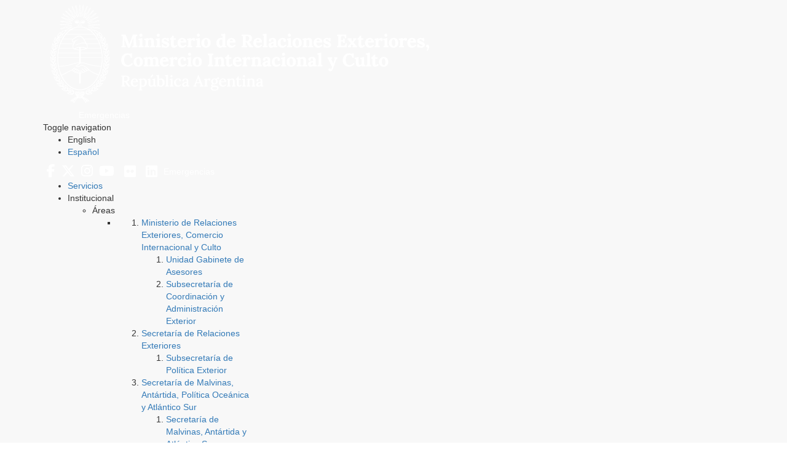

--- FILE ---
content_type: text/html; charset=utf-8
request_url: https://cancilleria.gob.ar/es/actualidad/comunicados/argentina-y-brasil-firman-acuerdos
body_size: 33636
content:
<!DOCTYPE html>
<html lang="es" dir="ltr" prefix="og: http://ogp.me/ns# article: http://ogp.me/ns/article# book: http://ogp.me/ns/book# profile: http://ogp.me/ns/profile# video: http://ogp.me/ns/video# product: http://ogp.me/ns/product# content: http://purl.org/rss/1.0/modules/content/ dc: http://purl.org/dc/terms/ foaf: http://xmlns.com/foaf/0.1/ rdfs: http://www.w3.org/2000/01/rdf-schema# sioc: http://rdfs.org/sioc/ns# sioct: http://rdfs.org/sioc/types# skos: http://www.w3.org/2004/02/skos/core# xsd: http://www.w3.org/2001/XMLSchema#">
<head>
  <link rel="profile" href="http://www.w3.org/1999/xhtml/vocab" />
  <meta name="viewport" content="width=device-width, initial-scale=1.0 user-scalable=no">
  <meta name="theme-color" content="#000000">
  <meta name="msapplication-navbutton-color" content="#000000">
  <meta name="apple-mobile-web-app-status-bar-style" content="#000000">
  <meta http-equiv="Content-Type" content="text/html; charset=utf-8" />
<link rel="shortcut icon" href="https://cancilleria.gob.ar/userfiles/favicon.ico" type="image/vnd.microsoft.icon" />
<meta name="keywords" content="Brasil, Argentina, Cooperación Internacional, Bilateral, Presidente de la Nación, Jefes de Estado y Primeros Mandatarios Extranjeros" />
<link rel="canonical" href="https://cancilleria.gob.ar/es/actualidad/comunicados/argentina-y-brasil-firman-acuerdos" />
<meta property="og:type" content="government" />
<meta property="og:url" content="https://cancilleria.gob.ar/es/actualidad/comunicados/argentina-y-brasil-firman-acuerdos" />
<meta property="og:title" content="ARGENTINA    Y BRASIL FIRMAN ACUERDOS" />
<meta name="twitter:card" content="summary_large_image" />
<meta name="twitter:url" content="https://cancilleria.gob.ar/es/actualidad/comunicados/argentina-y-brasil-firman-acuerdos" />
<meta name="twitter:title" content="ARGENTINA    Y BRASIL FIRMAN ACUERDOS" />
  <title>ARGENTINA    Y BRASIL FIRMAN ACUERDOS | Ministerio de Relaciones Exteriores, Comercio Internacional y Culto</title>
  <style>
@import url("https://cancilleria.gob.ar/modules/system/system.base.css?t9ot1c");
</style>
<style>
@import url("https://cancilleria.gob.ar/sites/all/modules/ldap/ldap_user/ldap_user.css?t9ot1c");
@import url("https://cancilleria.gob.ar/sites/all/modules/colorbox_node/colorbox_node.css?t9ot1c");
@import url("https://cancilleria.gob.ar/sites/all/modules/date/date_api/date.css?t9ot1c");
@import url("https://cancilleria.gob.ar/sites/all/modules/date/date_popup/themes/datepicker.1.7.css?t9ot1c");
@import url("https://cancilleria.gob.ar/modules/field/theme/field.css?t9ot1c");
@import url("https://cancilleria.gob.ar/modules/node/node.css?t9ot1c");
@import url("https://cancilleria.gob.ar/sites/all/modules/workflow/workflow_admin_ui/workflow_admin_ui.css?t9ot1c");
@import url("https://cancilleria.gob.ar/sites/all/modules/youtube/css/youtube.css?t9ot1c");
@import url("https://cancilleria.gob.ar/sites/all/modules/extlink/extlink.css?t9ot1c");
@import url("https://cancilleria.gob.ar/sites/all/modules/views/css/views.css?t9ot1c");
@import url("https://cancilleria.gob.ar/sites/all/modules/back_to_top/css/back_to_top.css?t9ot1c");
@import url("https://cancilleria.gob.ar/sites/all/modules/ckeditor/css/ckeditor.css?t9ot1c");
</style>
<style>
@import url("https://cancilleria.gob.ar/sites/all/modules/colorbox/styles/stockholmsyndrome/colorbox_style.css?t9ot1c");
@import url("https://cancilleria.gob.ar/sites/all/modules/ctools/css/ctools.css?t9ot1c");
@import url("https://cancilleria.gob.ar/sites/all/modules/ldap/ldap_servers/ldap_servers.admin.css?t9ot1c");
@import url("https://cancilleria.gob.ar/sites/all/modules/social_share/icons/social-share-icons-32.css?t9ot1c");
@import url("https://cancilleria.gob.ar/modules/locale/locale.css?t9ot1c");
@import url("https://cancilleria.gob.ar/sites/all/libraries/superfish/css/superfish.css?t9ot1c");
@import url("https://cancilleria.gob.ar/sites/all/libraries/superfish/css/superfish-smallscreen.css?t9ot1c");
@import url("https://cancilleria.gob.ar/sites/all/libraries/superfish/css/superfish-navbar.css?t9ot1c");
@import url("https://cancilleria.gob.ar/sites/all/libraries/superfish/style/space.css?t9ot1c");
</style>
<style>
@import url("https://cancilleria.gob.ar/sites/all/themes/mrec/css/bootstrap.min.css?t9ot1c");
@import url("https://cancilleria.gob.ar/sites/all/themes/mrec/css/overrides.min.css?t9ot1c");
@import url("https://cancilleria.gob.ar/sites/all/themes/mrec/../../libraries/fontawesome/css/all.css?t9ot1c");
@import url("https://cancilleria.gob.ar/sites/all/themes/mrec/css/icono-arg.css?t9ot1c");
@import url("https://cancilleria.gob.ar/sites/all/themes/mrec/css/font-mrec.css?t9ot1c");
@import url("https://cancilleria.gob.ar/sites/all/themes/mrec/css/style.css?t9ot1c");
@import url("https://cancilleria.gob.ar/sites/all/themes/mrec/css/timeline.css?t9ot1c");
@import url("https://cancilleria.gob.ar/sites/all/themes/mrec/css/stylev2.css?t9ot1c");
</style>
  <!-- HTML5 element support for IE6-8 -->
  <!--[if lt IE 9]>
    <script src="https://cdn.jsdelivr.net/html5shiv/3.7.3/html5shiv-printshiv.min.js"></script>
  <![endif]-->
  <script src="https://cancilleria.gob.ar/sites/all/modules/jquery_update/replace/jquery/1.10/jquery.min.js?v=1.10.2"></script>
<script src="https://cancilleria.gob.ar/misc/jquery-extend-3.4.0.js?v=1.10.2"></script>
<script src="https://cancilleria.gob.ar/misc/jquery-html-prefilter-3.5.0-backport.js?v=1.10.2"></script>
<script src="https://cancilleria.gob.ar/misc/jquery.once.js?v=1.2"></script>
<script src="https://cancilleria.gob.ar/misc/drupal.js?t9ot1c"></script>
<script src="https://cancilleria.gob.ar/sites/all/modules/jquery_update/replace/ui/ui/minified/jquery.ui.effect.min.js?v=1.10.2"></script>
<script src="https://cancilleria.gob.ar/sites/all/modules/jquery_update/replace/ui/external/jquery.cookie.js?v=67fb34f6a866c40d0570"></script>
<script src="https://cancilleria.gob.ar/sites/all/modules/jquery_update/replace/misc/jquery.form.min.js?v=2.69"></script>
<script src="https://cancilleria.gob.ar/misc/ajax.js?v=7.102"></script>
<script src="https://cancilleria.gob.ar/sites/all/modules/jquery_update/js/jquery_update.js?v=0.0.1"></script>
<script src="https://cancilleria.gob.ar/sites/all/modules/back_to_top/js/back_to_top.js?t9ot1c"></script>
<script src="https://cancilleria.gob.ar/sites/all/modules/extlink/extlink.js?t9ot1c"></script>
<script src="https://cancilleria.gob.ar/userfiles/languages/es_CEbsdlXNXWmfl4KUpShE1OWjuhOMC56S2OKHy2FDDDE.js?t9ot1c"></script>
<script src="https://cancilleria.gob.ar/sites/all/libraries/colorbox/jquery.colorbox-min.js?t9ot1c"></script>
<script src="https://cancilleria.gob.ar/sites/all/modules/colorbox/js/colorbox.js?t9ot1c"></script>
<script src="https://cancilleria.gob.ar/sites/all/modules/colorbox/styles/stockholmsyndrome/colorbox_style.js?t9ot1c"></script>
<script src="https://cancilleria.gob.ar/sites/all/modules/colorbox/js/colorbox_load.js?t9ot1c"></script>
<script src="https://cancilleria.gob.ar/sites/all/modules/views/js/base.js?t9ot1c"></script>
<script src="https://cancilleria.gob.ar/sites/all/themes/bootstrap/js/misc/_progress.js?v=7.102"></script>
<script src="https://cancilleria.gob.ar/sites/all/modules/views/js/ajax_view.js?t9ot1c"></script>
<script src="/sites/all/modules/mrec/mrec_view_change_on_accordion/color_on_accordion_close.js?t9ot1c"></script>
<script src="https://cancilleria.gob.ar/sites/all/modules/views_show_more/views_show_more.js?t9ot1c"></script>
<script src="https://cancilleria.gob.ar/sites/all/modules/colorbox_node/colorbox_node.js?t9ot1c"></script>
<script src="https://cancilleria.gob.ar/sites/all/libraries/superfish/jquery.hoverIntent.minified.js?t9ot1c"></script>
<script src="https://cancilleria.gob.ar/sites/all/libraries/superfish/sfsmallscreen.js?t9ot1c"></script>
<script src="https://cancilleria.gob.ar/sites/all/libraries/superfish/supposition.js?t9ot1c"></script>
<script src="https://cancilleria.gob.ar/sites/all/libraries/superfish/superfish.js?t9ot1c"></script>
<script src="https://cancilleria.gob.ar/sites/all/libraries/superfish/supersubs.js?t9ot1c"></script>
<script src="https://cancilleria.gob.ar/sites/all/modules/superfish/superfish.js?t9ot1c"></script>
<script src="https://cancilleria.gob.ar/sites/all/themes/mrec/js/bootstrap.min.js?t9ot1c"></script>
<script src="https://cancilleria.gob.ar/sites/all/themes/bootstrap/js/modules/views/js/ajax_view.js?t9ot1c"></script>
<script src="https://cancilleria.gob.ar/sites/all/themes/bootstrap/js/misc/ajax.js?t9ot1c"></script>
<script>jQuery.extend(Drupal.settings, {"basePath":"\/","pathPrefix":"es\/","setHasJsCookie":0,"ajaxPageState":{"theme":"mrec","theme_token":"ByvCXnuHpvE2Gc7XnOGvdqYnDrdUBlzqT-lRasGzju8","jquery_version":"1.10","js":{"sites\/all\/themes\/bootstrap\/js\/bootstrap.js":1,"sites\/all\/modules\/jquery_update\/replace\/jquery\/1.10\/jquery.min.js":1,"misc\/jquery-extend-3.4.0.js":1,"misc\/jquery-html-prefilter-3.5.0-backport.js":1,"misc\/jquery.once.js":1,"misc\/drupal.js":1,"sites\/all\/modules\/jquery_update\/replace\/ui\/ui\/minified\/jquery.ui.effect.min.js":1,"sites\/all\/modules\/jquery_update\/replace\/ui\/external\/jquery.cookie.js":1,"sites\/all\/modules\/jquery_update\/replace\/misc\/jquery.form.min.js":1,"misc\/ajax.js":1,"sites\/all\/modules\/jquery_update\/js\/jquery_update.js":1,"sites\/all\/modules\/back_to_top\/js\/back_to_top.js":1,"sites\/all\/modules\/extlink\/extlink.js":1,"public:\/\/languages\/es_CEbsdlXNXWmfl4KUpShE1OWjuhOMC56S2OKHy2FDDDE.js":1,"sites\/all\/libraries\/colorbox\/jquery.colorbox-min.js":1,"sites\/all\/modules\/colorbox\/js\/colorbox.js":1,"sites\/all\/modules\/colorbox\/styles\/stockholmsyndrome\/colorbox_style.js":1,"sites\/all\/modules\/colorbox\/js\/colorbox_load.js":1,"sites\/all\/modules\/views\/js\/base.js":1,"sites\/all\/themes\/bootstrap\/js\/misc\/_progress.js":1,"sites\/all\/modules\/views\/js\/ajax_view.js":1,"\/sites\/all\/modules\/mrec\/mrec_view_change_on_accordion\/color_on_accordion_close.js":1,"sites\/all\/modules\/views_show_more\/views_show_more.js":1,"sites\/all\/modules\/colorbox_node\/colorbox_node.js":1,"sites\/all\/libraries\/superfish\/jquery.hoverIntent.minified.js":1,"sites\/all\/libraries\/superfish\/sfsmallscreen.js":1,"sites\/all\/libraries\/superfish\/supposition.js":1,"sites\/all\/libraries\/superfish\/superfish.js":1,"sites\/all\/libraries\/superfish\/supersubs.js":1,"sites\/all\/modules\/superfish\/superfish.js":1,"sites\/all\/themes\/mrec\/js\/bootstrap.min.js":1,"sites\/all\/themes\/bootstrap\/js\/modules\/views\/js\/ajax_view.js":1,"sites\/all\/themes\/bootstrap\/js\/misc\/ajax.js":1},"css":{"modules\/system\/system.base.css":1,"sites\/all\/modules\/ldap\/ldap_user\/ldap_user.css":1,"sites\/all\/modules\/colorbox_node\/colorbox_node.css":1,"sites\/all\/modules\/date\/date_api\/date.css":1,"sites\/all\/modules\/date\/date_popup\/themes\/datepicker.1.7.css":1,"modules\/field\/theme\/field.css":1,"modules\/node\/node.css":1,"sites\/all\/modules\/workflow\/workflow_admin_ui\/workflow_admin_ui.css":1,"sites\/all\/modules\/youtube\/css\/youtube.css":1,"sites\/all\/modules\/extlink\/extlink.css":1,"sites\/all\/modules\/views\/css\/views.css":1,"sites\/all\/modules\/back_to_top\/css\/back_to_top.css":1,"sites\/all\/modules\/ckeditor\/css\/ckeditor.css":1,"sites\/all\/modules\/colorbox\/styles\/stockholmsyndrome\/colorbox_style.css":1,"sites\/all\/modules\/ctools\/css\/ctools.css":1,"sites\/all\/modules\/ldap\/ldap_servers\/ldap_servers.admin.css":1,"sites\/all\/modules\/social_share\/icons\/social-share-icons-32.css":1,"modules\/locale\/locale.css":1,"sites\/all\/libraries\/superfish\/css\/superfish.css":1,"sites\/all\/libraries\/superfish\/css\/superfish-smallscreen.css":1,"sites\/all\/libraries\/superfish\/css\/superfish-navbar.css":1,"sites\/all\/libraries\/superfish\/style\/space.css":1,"sites\/all\/themes\/mrec\/css\/bootstrap.min.css":1,"sites\/all\/themes\/mrec\/css\/overrides.min.css":1,"sites\/all\/themes\/mrec\/..\/..\/libraries\/fontawesome\/css\/all.css":1,"sites\/all\/themes\/mrec\/css\/icono-arg.css":1,"sites\/all\/themes\/mrec\/css\/font-mrec.css":1,"sites\/all\/themes\/mrec\/css\/style.css":1,"sites\/all\/themes\/mrec\/css\/timeline.css":1,"sites\/all\/themes\/mrec\/css\/stylev2.css":1}},"colorbox":{"opacity":"0.85","current":"{current} de {total} ","previous":"\u00ab Prev","next":"Next \u00bb","close":"Close","maxWidth":"98%","maxHeight":"98%","fixed":true,"mobiledetect":true,"mobiledevicewidth":"480px","file_public_path":"\/userfiles","specificPagesDefaultValue":"admin*\nimagebrowser*\nimg_assist*\nimce*\nnode\/add\/*\nnode\/*\/edit\nprint\/*\nprintpdf\/*\nsystem\/ajax\nsystem\/ajax\/*"},"better_exposed_filters":{"views":{"menu_autoridades":{"displays":{"block":{"filters":[]}}},"foto_principal_actualidad_contextual":{"displays":{"block":{"filters":[]},"block_1":{"filters":[]}}},"ut_dgpro":{"displays":{"block_2":{"filters":[]}}},"micrositios_noticias":{"displays":{"block_7":{"filters":[]},"block_13":{"filters":[]}}},"malvinas_ut":{"displays":{"block_3":{"filters":[]}}},"asistencia_juridica_ut":{"displays":{"block_3":{"filters":[]}}},"dependencias":{"displays":{"block_2":{"filters":[]}}}}},"views":{"ajax_path":"\/es\/views\/ajax","ajaxViews":{"views_dom_id:056525f4a007b279751538deed88cc2e":{"view_name":"micrositios_noticias","view_display_id":"block_7","view_args":"34418","view_path":"node\/34418","view_base_path":null,"view_dom_id":"056525f4a007b279751538deed88cc2e","pager_element":0},"views_dom_id:75728dcc35b8bafcb6f2060926e242df":{"view_name":"micrositios_noticias","view_display_id":"block_13","view_args":"34418","view_path":"node\/34418","view_base_path":null,"view_dom_id":"75728dcc35b8bafcb6f2060926e242df","pager_element":0},"views_dom_id:faaf36b2c0a3675ebb639e880a20710c":{"view_name":"malvinas_ut","view_display_id":"block_3","view_args":"34418","view_path":"node\/34418","view_base_path":null,"view_dom_id":"faaf36b2c0a3675ebb639e880a20710c","pager_element":0},"views_dom_id:ec58ae78d95c56fa66ea4be52fbaa3c0":{"view_name":"asistencia_juridica_ut","view_display_id":"block_3","view_args":"34418","view_path":"node\/34418","view_base_path":null,"view_dom_id":"ec58ae78d95c56fa66ea4be52fbaa3c0","pager_element":0}}},"urlIsAjaxTrusted":{"\/es\/views\/ajax":true},"back_to_top":{"back_to_top_button_trigger":"100","back_to_top_button_text":"Back to top","#attached":{"library":[["system","ui"]]}},"extlink":{"extTarget":"_blank","extClass":0,"extLabel":"(link is external)","extImgClass":0,"extSubdomains":1,"extExclude":"field_ini_link","extInclude":"userfiles","extCssExclude":"","extCssExplicit":"","extAlert":0,"extAlertText":"This link will take you to an external web site.","mailtoClass":0,"mailtoLabel":"(link sends e-mail)"},"superfish":{"1":{"id":"1","sf":{"pathClass":"active-trail","pathLevels":"0","animation":{"opacity":"show"},"speed":"fast","autoArrows":false,"dropShadows":false},"plugins":{"smallscreen":{"mode":"window_width","breakpointUnit":"px","expandText":"Desplegar","collapseText":"Cerrar","title":"Men\u00fa principal"},"supposition":true,"supersubs":true}}},"colorbox_node":{"width":"600px","height":"600px"},"bootstrap":{"anchorsFix":"0","anchorsSmoothScrolling":"0","formHasError":1,"popoverEnabled":0,"popoverOptions":{"animation":1,"html":0,"placement":"right","selector":"","trigger":"click","triggerAutoclose":1,"title":"","content":"","delay":0,"container":"body"},"tooltipEnabled":0,"tooltipOptions":{"animation":1,"html":0,"placement":"auto left","selector":"","trigger":"hover focus","delay":0,"container":"body"}}});</script>
</head>
<body class="navbar-is-fixed-top html not-front not-logged-in no-sidebars page-node page-node- page-node-34418 node-type-comunicados-de-prensa i18n-es">
<!-- Google Tag Manager (noscript) -->
<noscript><iframe src="https://www.googletagmanager.com/ns.html?id=GTM-PWJ94NF"
height="0" width="0" style="display:none;visibility:hidden"></iframe></noscript>
<script>(function(w,d,s,l,i){w[l]=w[l]||[];w[l].push({'gtm.start':
new Date().getTime(),event:'gtm.js'});var f=d.getElementsByTagName(s)[0],
j=d.createElement(s),dl=l!='dataLayer'?'&l='+l:'';j.async=true;j.src=
'https://www.googletagmanager.com/gtm.js?id='+i+dl;f.parentNode.insertBefore(j,f);
})(window,document,'script','dataLayer','GTM-PWJ94NF');</script>
<!-- End Google Tag Manager -->
  <div id="skip-link">
    <a href="#main-content" class="element-invisible element-focusable">Pasar al contenido principal</a>
  </div>
    
<header id="navbar" class="navbar navbar-fixed-top navbar-default">
  <div class="container">
    <div class="navbar-header">
      
      
                <div class="region region-pre-navigation">
    <section id="block-block-3" class="block block-block clearfix">

      
  <a style="display:none" class="logo-ministerio-top-header" href="/" target="_top"><img alt="Ministerio de Relaciones Exteriores y Culto. República Argentina. Dirige a la página de inicio." class="img-responsive" src="https://www.cancilleria.gob.ar/userfiles/recursos/logos/logo-mrecic-escudo-color-blanco.svg" /></a>
<a class="logo-ministerio-top-header" href="/" target="_top"><img alt="Ministerio de Relaciones Exteriores y Culto. República Argentina. Dirige a la página de inicio." class="img-responsive" src="https://www.cancilleria.gob.ar/userfiles/recursos/logos/firma-mrecic-negativo-2024.png" /></a>






</section>
<section id="block-block-16" class="block block-block clearfix">

      
  <div class="redes-sociales-header">&nbsp;&nbsp; &nbsp;<span class="emergencias"> &nbsp;&nbsp; &nbsp;&nbsp;&nbsp; &nbsp;<a href="/emergencia-consular">Emergencias</a> &nbsp;&nbsp; &nbsp;</span></div>
</section>
  </div>
      
              Toggle navigation                <div class="region region-navigation">
    <section id="block-locale-language-content" class="block block-locale clearfix">

      
  <ul class="language-switcher-locale-url"><li class="en first"><span class="language-link locale-untranslated" xml:lang="en">English</span></li>
<li class="es last active"><a href="/es/actualidad/comunicados/argentina-y-brasil-firman-acuerdos" class="language-link active" xml:lang="es">Español</a></li>
</ul>
</section>
<section id="block-block-4" class="block block-block clearfix">

      
  <style>
.redes-sociales-header span{
    margin-left: 6px;
    vertical-align: middle;
}
.redes-sociales-header a{
    color: white;
}
.redes-sociales-header .fa-brands {
    font-size: 22px;
}
</style>

<div class="redes-sociales-header">
<span class="facebook">
		<a href="https://www.facebook.com/CancilleriaARG/" target="_blank" rel="nofollow" class="ext">
			<i class="fa-brands fa-facebook-f"></i>
<span class="sr-only">Facebook</span>
		</a>
	</span>
	<span class="twitter">
		<a href="https://x.com/Cancilleria_Ar " target="_blank" rel="nofollow" class="ext">
			<i class="fa-brands fa-x-twitter fa-lg"></i>
<span class="sr-only">Twitter</span>
		</a>
	</span>
	<span class="instagram">
		<a href="https://www.instagram.com/cancilleriaarg/" target="_blank" rel="nofollow" class="ext">
			<i class="fa-brands fa-instagram fa-lg"></i>
<span class="sr-only">Instagram</span>
		</a>
	</span>
	<span class="youtube">
		<a href="http://www.youtube.com/user/MRECICARG" target="_blank" rel="nofollow" class="ext">
			<i class="fa-brands fa-youtube fa-lg"></i>
<span class="sr-only">YouTube</span>
		</a>
	</span>
	<span class="flickr" style="padding-bottom: 2px; display: inline-block;">
		<a href="https://www.flickr.com/photos/mrecic-argentina" target="_blank" rel="nofollow" class="ext">
			<span class="fa-brands fa-flickr"></span>
<span class="sr-only">Flickr</span>
		</a>
	</span>
       <span class="linkedin" style="padding-bottom: 2px; display: inline-block;">
		<a href="https://www.linkedin.com/company/ministerio-de-relaciones-exteriores/?originalSubdomain=ar" target="_blank" rel="nofollow" class="ext">
			<span class="fa-brands fa-linkedin"></span>
			<span class="sr-only">LinkedIn</span>
		</a>
	</span>
	<span style="display: none;" class="search">
		<a href="/busqueda" rel="nofollow">
			<span class="fa fa-search"></span>
<span class="sr-only">Buscar - Search</span>
		</a>
	</span>
	<span class="emergencias">
		<a href="/emergencia-consular">Emergencias</a>
	</span>
</div>
</section>
<section id="block-block-153" class="block block-block clearfix">

      
  <script>
window.addEventListener("DOMContentLoaded", domReady);

function moverBloqueIdiomas() {
  let bloqueIdiomaDesktop = document.getElementById("block-locale-language-content");
  let bloqueDestinoMobile = document.querySelector("#navbar .full-width-main-nav .container");
  let bloqueDestinoDesktop = document.querySelector("#navbar .region-navigation");
  if(window.innerWidth <= 768){
    bloqueDestinoMobile.insertBefore(bloqueIdiomaDesktop, bloqueDestinoMobile.getElementsByTagName("nav")[0]);
  } else {
    bloqueDestinoDesktop.insertBefore(bloqueIdiomaDesktop, bloqueDestinoDesktop.querySelector("#block-block-4"));
  }
}

function domReady(){
  window.addEventListener('resize', moverBloqueIdiomas, true);
  moverBloqueIdiomas();
}
</script>
</section>
  </div>
    </div>

          <div class="navbar-collapse collapse" id="navbar-collapse">
        <nav>
                            </nav>
      </div>
      </div>

  <div class="full-width-main-nav">
    <div class="container">
      
      <nav aria-label="usted está por acceder a la región navegación principal">
          <div class="region region-header">
    <section id="block-superfish-1" class="block block-superfish clearfix">

      
  <ul  id="superfish-1" class="menu sf-menu sf-main-menu sf-navbar sf-style-space sf-total-items-8 sf-parent-items-3 sf-single-items-5"><li id="menu-870-1" class="first odd sf-item-1 sf-depth-1 sf-no-children"><a href="/es/servicios" title="" class="sf-depth-1">Servicios</a></li><li id="menu-512-1" class="middle even sf-item-2 sf-depth-1 sf-total-children-5 sf-parent-children-3 sf-single-children-2 menuparent"><span title="" class="sf-depth-1 menuparent nolink">Institucional</span><ul><li id="menu-521-1" class="first odd sf-item-1 sf-depth-2 sf-total-children-5 sf-parent-children-5 sf-single-children-0 menuparent"><span title="" class="sf-depth-2 menuparent nolink">Áreas</span><ul class="sf-megamenu"><li class="sf-megamenu-wrapper first odd sf-item-1 sf-depth-2 sf-total-children-5 sf-parent-children-5 sf-single-children-0 menuparent"><ol><li id="menu-485-1" class="first odd sf-item-1 sf-depth-3 sf-total-children-2 sf-parent-children-0 sf-single-children-2 sf-megamenu-column menuparent"><div class="sf-megamenu-column"><a href="/es/ministerio-de-relaciones-exteriores-comercio-internacional-y-culto" class="sf-depth-3 menuparent">Ministerio de Relaciones Exteriores, Comercio Internacional y Culto</a><ol><li id="menu-3047-1" class="first odd sf-item-1 sf-depth-4 sf-no-children"><a href="/es/ministerio-de-relaciones-exteriores-comercio-internacional-y-culto/unidad-gabinete-de-asesores" class="sf-depth-4">Unidad Gabinete de Asesores</a></li><li id="menu-489-1" class="last even sf-item-2 sf-depth-4 sf-no-children"><a href="/es/ministerio-de-relaciones-exteriores-comercio-internacional-y-culto/subsecretaria-de-coordinacion-y" class="sf-depth-4">Subsecretaría de Coordinación y Administración Exterior</a></li></ol></div></li><li id="menu-479-1" class="middle even sf-item-2 sf-depth-3 sf-total-children-1 sf-parent-children-0 sf-single-children-1 sf-megamenu-column menuparent"><div class="sf-megamenu-column"><a href="/es/ministerio-de-relaciones-exteriores-comercio-internacional-y-culto/secretaria-de-relaciones" class="sf-depth-3 menuparent">Secretaría de Relaciones Exteriores</a><ol><li id="menu-490-1" class="firstandlast odd sf-item-1 sf-depth-4 sf-no-children"><a href="/es/ministerio-de-relaciones-exteriores-comercio-internacional-y-culto/secretaria-de-relaciones-exteriores/subsecretaria-de-politica-exterior" class="sf-depth-4">Subsecretaría de Política Exterior</a></li></ol></div></li><li id="menu-484-1" class="middle odd sf-item-3 sf-depth-3 sf-total-children-1 sf-parent-children-0 sf-single-children-1 sf-megamenu-column menuparent"><div class="sf-megamenu-column"><a href="/es/ministerio-de-relaciones-exteriores-comercio-internacional-y-culto/secretaria-de-malvinas-antartida-politica-oceanica-y-atlantico-sur" class="sf-depth-3 menuparent">Secretaría de Malvinas, Antártida, Política Oceánica y Atlántico Sur</a><ol><li id="menu-3049-1" class="firstandlast odd sf-item-1 sf-depth-4 sf-no-children"><a href="/es/ministerio-de-relaciones-exteriores-comercio-internacional-y-culto/secretaria-de-malvinas-antartida-politica-oceanica-y-atlantico-sur" title="" class="sf-depth-4">Secretaría de Malvinas, Antártida y Atlántico Sur</a></li></ol></div></li><li id="menu-491-1" class="middle even sf-item-4 sf-depth-3 sf-total-children-2 sf-parent-children-0 sf-single-children-2 sf-megamenu-column menuparent"><div class="sf-megamenu-column"><a href="/es/ministerio-de-relaciones-exteriores-comercio-internacional-y-culto/secretaria-de-relaciones-economicas-internacionales" class="sf-depth-3 menuparent">Secretaría de Relaciones Económicas Internacionales</a><ol><li id="menu-486-1" class="first odd sf-item-1 sf-depth-4 sf-no-children"><a href="/es/ministerio-de-relaciones-exteriores-comercio-internacional-y-culto/secretaria-de-relaciones-economicas-internacionales/subsecretaria-negociaciones-economicas-int" class="sf-depth-4">Subsecretaría de Negociaciones Económicas Internacionales e Integración</a></li><li id="menu-481-1" class="last even sf-item-2 sf-depth-4 sf-no-children"><a href="/es/ministerio-de-relaciones-exteriores-comercio-internacional-y-culto/secretaria-de-relaciones-economicas-internacionales/subsecretaria-de-promocion-de-las-exportaciones" class="sf-depth-4">Subsecretaría de Promoción de las Exportaciones, las Inversiones, la Educación, la Ciencia y la Cultura</a></li></ol></div></li><li id="menu-488-1" class="last odd sf-item-5 sf-depth-3 sf-total-children-2 sf-parent-children-0 sf-single-children-2 sf-megamenu-column menuparent"><div class="sf-megamenu-column"><a href="/es/ministerio-de-relaciones-exteriores-comercio-internacional-y-culto/secretaria-de-culto-y" class="sf-depth-3 menuparent">Secretaría de Culto y Civilización</a><ol><li id="menu-480-1" class="first odd sf-item-1 sf-depth-4 sf-no-children"><a href="/es/ministerio-de-relaciones-exteriores-y-culto/secretaria-de-culto/subsecretaria-de-culto" class="sf-depth-4">Subsecretaría de Culto</a></li><li id="menu-3048-1" class="last even sf-item-2 sf-depth-4 sf-no-children"><a href="/es/ministerio-de-relaciones-exteriores-comercio-internacional-y-culto/secretaria-de-culto-y" title="" class="sf-depth-4">Secretaría de Culto</a></li></ol></div></li></ol></li></ul></li><li id="menu-673-1" class="middle even sf-item-2 sf-depth-2 sf-total-children-1 sf-parent-children-0 sf-single-children-1 menuparent"><span title="" class="sf-depth-2 menuparent nolink">Autoridades</span><ul class="sf-megamenu"><li class="sf-megamenu-wrapper middle even sf-item-2 sf-depth-2 sf-total-children-1 sf-parent-children-0 sf-single-children-1 menuparent"><ol><li id="menu-679-1" class="firstandlast odd sf-item-1 sf-depth-3 sf-no-children"><div class="menu-views"><div class="view view-menu-autoridades view-id-menu_autoridades view-display-id-block view-dom-id-d8e9c7a93a8405f246e90c2c6c87c989">
        
  
  
      <div class="view-content">
        <div class="views-row views-row-1 views-row-odd views-row-first">
      
  <div class="views-field views-field-nothing">        <span class="field-content"><a href="https://cancilleria.gob.ar/es/ministerio-de-relaciones-exteriores-comercio-internacional-y-culto"><span>Ministro de Relaciones Exteriores, Comercio Internacional y Culto</span><br><span><div class="autoridad-adicional-campo"><span></span><br></div>Pablo Quirno Magrane</span></a></span>  </div>  </div>
  <div class="views-row views-row-2 views-row-even">
      
  <div class="views-field views-field-nothing">        <span class="field-content"><a href="https://cancilleria.gob.ar/es/ministerio-de-relaciones-exteriores-comercio-internacional-y-culto/secretaria-de-relaciones"><span>Secretario de Relaciones Exteriores</span><br><span><div class="autoridad-adicional-campo"><span></span><br></div></span></a></span>  </div>  </div>
  <div class="views-row views-row-3 views-row-odd">
      
  <div class="views-field views-field-nothing">        <span class="field-content"><a href="https://cancilleria.gob.ar/es/ministerio-de-relaciones-exteriores-comercio-internacional-y-culto/secretaria-de-malvinas-antartida-politica-oceanica-y-atlantico-sur"><span>Secretaria de Malvinas, Antártida y Atlántico Sur</span><br><span><div class="autoridad-adicional-campo"><span></span><br></div>Paola Iris Di Chiaro</span></a></span>  </div>  </div>
  <div class="views-row views-row-4 views-row-even">
      
  <div class="views-field views-field-nothing">        <span class="field-content"><a href="https://cancilleria.gob.ar/es/ministerio-de-relaciones-exteriores-comercio-internacional-y-culto/secretaria-de-relaciones-economicas-internacionales"><span>Secretario de Relaciones Económicas Internacionales</span><br><span><div class="autoridad-adicional-campo"><span></span><br></div>Fernando Brun</span></a></span>  </div>  </div>
  <div class="views-row views-row-5 views-row-odd">
      
  <div class="views-field views-field-nothing">        <span class="field-content"><a href="https://cancilleria.gob.ar/es/ministerio-de-relaciones-exteriores-comercio-internacional-y-culto/secretaria-de-culto-y"><span>Secretario de Culto y Civilización</span><br><span><div class="autoridad-adicional-campo"><span></span><br></div></span></a></span>  </div>  </div>
  <div class="views-row views-row-6 views-row-even">
      
  <div class="views-field views-field-nothing">        <span class="field-content"><a href="https://cancilleria.gob.ar/es/ministerio-de-relaciones-exteriores-comercio-internacional-y-culto/subsecretaria-de-coordinacion-y"><span>Subsecretaria de Coordinación y Administración Exterior</span><br><span><div class="autoridad-adicional-campo"><span></span><br></div>Cristina Dellepiane</span></a></span>  </div>  </div>
  <div class="views-row views-row-7 views-row-odd views-row-last">
      
  <div class="views-field views-field-nothing">        <span class="field-content"><a href="https://cancilleria.gob.ar/es/ministerio-de-relaciones-exteriores-comercio-internacional-y-culto/unidad-gabinete-de-asesores"><span>Unidad Gabinete de Asesores</span><br><span><div class="autoridad-adicional-campo"><span></span><br></div></span></a></span>  </div>  </div>
    </div>
  
  
  
  
      <div class="view-footer">
      <style>
.autoridad-adicional-campo:has(span:empty) {
    display: none;
}
</style>
<script>
let elementos = document.querySelectorAll(".autoridad-adicional-campo");
let itemsInternos;
elementos.forEach((item) =>{
     spansInternos = item.querySelectorAll("span");
     spansInternos.forEach((spanInterno)=>{
        if(spanInterno.innerHTML == ""){
            item.style.display="none";
        }
    }); 
});
</script>    </div>
  
  
</div></div></li></ol></li></ul></li><li id="menu-532-1" class="middle odd sf-item-3 sf-depth-2 sf-total-children-3 sf-parent-children-0 sf-single-children-3 menuparent"><span title="" class="sf-depth-2 menuparent nolink">Patrimonio</span><ul class="sf-megamenu"><li class="sf-megamenu-wrapper middle odd sf-item-3 sf-depth-2 sf-total-children-3 sf-parent-children-0 sf-single-children-3 menuparent"><ol><li id="menu-1141-1" class="first odd sf-item-1 sf-depth-3 sf-no-children"><a href="/es/institucional/patrimonio/archivo-historico-de-cancilleria" class="sf-depth-3">Archivo Histórico de Cancillería</a></li><li id="menu-1692-1" class="middle even sf-item-2 sf-depth-3 sf-no-children"><a href="/es/institucional/patrimonio/museo-de-la-diplomacia-argentina" class="sf-depth-3">Museo de la Diplomacia Argentina</a></li><li id="menu-5374-1" class="last odd sf-item-3 sf-depth-3 sf-no-children"><a href="/es/institucional/patrimonio/palacio-san-martin" class="sf-depth-3">Palacio San Martín</a></li></ol></li></ul></li><li id="menu-1278-1" class="middle even sf-item-4 sf-depth-2 sf-no-children"><a href="/es/institucional/compras-y-contrataciones" class="sf-depth-2">Compras y Contrataciones</a></li><li id="menu-2106-1" class="last odd sf-item-5 sf-depth-2 sf-no-children"><a href="/es/instituto-del-servicio-exterior-de-la-nacion" class="sf-depth-2">ISEN</a></li></ul></li><li id="menu-547-1" class="middle odd sf-item-3 sf-depth-1 sf-total-children-11 sf-parent-children-0 sf-single-children-11 menuparent"><a href="/es/politica-exterior" title="" class="sf-depth-1 menuparent">Política Exterior</a><ul><li id="menu-1214-1" class="first odd sf-item-1 sf-depth-2 sf-no-children"><a href="/es/politica-exterior/acuerdos-preferenciales-y-de-libre-comercio" class="sf-depth-2">Acuerdos Preferenciales y de Libre Comercio</a></li><li id="menu-550-1" class="middle even sf-item-2 sf-depth-2 sf-no-children"><a href="/es/politica-exterior/derechos-humanos" class="sf-depth-2">Derechos Humanos</a></li><li id="menu-1879-1" class="middle odd sf-item-3 sf-depth-2 sf-no-children"><a href="/es/politica-exterior/cuestion-malvinas" class="sf-depth-2">Cuestión Malvinas</a></li><li id="menu-1558-1" class="middle even sf-item-4 sf-depth-2 sf-no-children"><a href="/es/politica-exterior/antartida-argentina" class="sf-depth-2">Antártida</a></li><li id="menu-1218-1" class="middle odd sf-item-5 sf-depth-2 sf-no-children"><a href="/es/politica-exterior/seguridad-internacional" class="sf-depth-2">Seguridad Internacional</a></li><li id="menu-1559-1" class="middle even sf-item-6 sf-depth-2 sf-no-children"><a href="/es/politica-exterior/cascos-blancos" class="sf-depth-2">Cascos Blancos</a></li><li id="menu-1566-1" class="middle odd sf-item-7 sf-depth-2 sf-no-children"><a href="/es/politica-exterior/ambiente" class="sf-depth-2">Ambiente</a></li><li id="menu-6299-1" class="middle even sf-item-8 sf-depth-2 sf-no-children"><a href="/es/culturales" class="sf-depth-2">Asuntos Culturales</a></li><li id="menu-6193-1" class="middle odd sf-item-9 sf-depth-2 sf-no-children"><a href="/es/comites-de-integracion-fronteriza" class="sf-depth-2">Temas de Fronteras</a></li><li id="menu-6676-1" class="middle even sf-item-10 sf-depth-2 sf-no-children"><a href="/es/iniciativas/cooperacion-argentina" class="sf-depth-2">Cooperación Argentina</a></li><li id="menu-6678-1" class="last odd sf-item-11 sf-depth-2 sf-no-children"><a href="/es/politica-exterior/politica-oceanica-y-atlantico-sur" class="sf-depth-2">Política Oceánica y Atlántico Sur</a></li></ul></li><li id="menu-1032-1" class="middle even sf-item-4 sf-depth-1 sf-no-children"><a href="/es/representaciones" title="" class="sf-depth-1">Embajadas y Consulados</a></li><li id="menu-6689-1" class="middle odd sf-item-5 sf-depth-1 sf-no-children"><a href="/es/argentinatradenet" class="sf-depth-1">Exportar</a></li><li id="menu-6585-1" class="middle even sf-item-6 sf-depth-1 sf-no-children"><a href="https://investargentina.org.ar/" title="" class="sf-depth-1">INVERTIR</a></li><li id="menu-860-1" class="middle odd sf-item-7 sf-depth-1"><a href="/es/actualidad" class="sf-depth-1">Noticias</a></li><li id="menu-6922-1" class="last even sf-item-8 sf-depth-1 sf-no-children"><a href="/es/comunicados-oficiales" class="sf-depth-1">Comunicados oficiales</a></li></ul>
</section>
  </div>
      </nav>
    </div>
  </div>
</header>

<div id="main-content" class="main-container" role="main" aria-label="usted está por acceder a la región contenido principal">
  
      <div class="highlighted jumbotron">  <div class="region region-highlighted">
    <section id="block-views-69789a0b1239c5c28377b6ff0ea03dc2" class="block block-views clearfix">

      
  <div class="view view-foto-principal-actualidad-contextual view-id-foto_principal_actualidad_contextual view-display-id-block view-dom-id-f6d5ba11eeae69b69d685cfa77637193">
        
  
  
      <div class="view-content">
        <div class="views-row views-row-1 views-row-odd views-row-first views-row-last">
      
  <div class="views-field views-field-field-imagen">        <div class="field-content"></div>  </div>  
  <div class="views-field views-field-field-imagen-header-basic-page">          </div>  </div>
    </div>
  
  
  
  
  
  
</div>
</section>
  </div>
</div>
  
  <div class="container">
            <div class="region region-breadcrumb">
    <section id="block-easy-breadcrumb-easy-breadcrumb" class="block block-easy-breadcrumb clearfix">

      
    <div itemscope class="easy-breadcrumb" itemtype="https://schema.org/BreadcrumbList">
          <span itemprop="title"><a href="/es" class="easy-breadcrumb_segment easy-breadcrumb_segment-front">Inicio</a></span>               <span class="easy-breadcrumb_segment-separator">/</span>
                <span itemprop="title"><a href="/es/actualidad" class="easy-breadcrumb_segment easy-breadcrumb_segment-1">Noticias</a></span>               <span class="easy-breadcrumb_segment-separator">/</span>
                <span class="easy-breadcrumb_segment easy-breadcrumb_segment-2" itemprop="title">Comunicados</span>            </div>

</section>
  </div>
      </div>

  
  <div class="row-main-content">

    
        <div class="container">
      <div class="row">
        
        <section class="col-sm-12">

          
          
                      <h1 class="page-header">ARGENTINA              Y BRASIL FIRMAN ACUERDOS</h1>
          
          
          
                                
          
          


          <div>
              <div class="region region-content">
    <section id="block-system-main" class="block block-system clearfix">

      
  <article id="node-34418" class="node node-comunicados-de-prensa clearfix" about="/es/actualidad/comunicados/argentina-y-brasil-firman-acuerdos" typeof="sioc:Item foaf:Document">
    <header>
            <span property="dc:title" content="ARGENTINA              Y BRASIL FIRMAN ACUERDOS" class="rdf-meta element-hidden"></span>      </header>
    <div class="social-share clearfix"><ul><li class="social-share-item-facebook first"><a href="https://www.facebook.com/sharer/sharer.php?u=https%3A%2F%2Fcancilleria.gob.ar%2Fes%2Factualidad%2Fcomunicados%2Fargentina-y-brasil-firman-acuerdos&amp;title=ARGENTINA%20%20%20%20%20%20%20%20%20%20%20%20%20%20Y%20BRASIL%20FIRMAN%20ACUERDOS&amp;picture=" class="social-share-facebook" title="Compartir en redes sociales Facebook" target="_blank">Facebook</a></li>
<li class="social-share-item-linkedin"><a href="http://www.linkedin.com/shareArticle?url=https%3A%2F%2Fcancilleria.gob.ar%2Fes%2Factualidad%2Fcomunicados%2Fargentina-y-brasil-firman-acuerdos&amp;mini=true&amp;title=ARGENTINA%20%20%20%20%20%20%20%20%20%20%20%20%20%20Y%20BRASIL%20FIRMAN%20ACUERDOS&amp;ro=false&amp;summary=Informaci%C3%B3n%0A%09para%20la%20prensa%20nro.%20238%2F2003%0AARGENTI...&amp;source=" class="social-share-linkedin" title="Compartir en redes sociales LinkedIn" target="_blank">LinkedIn</a></li>
<li class="social-share-item-twitter last"><a href="http://twitter.com/intent/tweet?url=https%3A%2F%2Fcancilleria.gob.ar%2Fes%2Factualidad%2Fcomunicados%2Fargentina-y-brasil-firman-acuerdos&amp;text=ARGENTINA%20%20%20%20%20%20%20%20%20%20%20%20%20%20Y%20BRASIL%20FIRMAN%20ACUERDOS" class="social-share-twitter" title="Compartir en redes sociales Twitter" target="_blank">Twitter</a></li>
</ul><span class="share-label">Compartir en redes sociales: </span></div><div class="field field-name-field-fecha-prensa field-type-datetime field-label-hidden"><div class="field-items"><div class="field-item even"><span class="date-display-single" property="dc:date" datatype="xsd:dateTime" content="2003-10-16T00:00:00-03:00">Jueves 16 Octubre 2003</span></div></div></div><div class="field field-name-field-numero-comunicado-prensa field-type-text field-label-inline clearfix"><div class="field-label">Información para la Prensa N°:&nbsp;</div><div class="field-items"><div class="field-item even">238/2003</div></div></div><div class="field field-name-body field-type-text-with-summary field-label-hidden"><div class="field-items"><div class="field-item even" property="content:encoded"><p>Información<br />
	para la prensa nro. 238/2003</p>
<p align="center"><b>ARGENTINA<br />
	Y BRASIL FIRMAN ACUERDOS</b></p>
<p>Se<br />
	transcriben a continuación los documentos firmados hoy en el<br />
	marco de la visita del presidente de Brasil, Luiz Inácio Lula<br />
	da Silva</p>
<p>16 de octubre de 2003</p>
<p>CONSENSO<br />
	DE BUENOS AIRES</p>
<p>1.<br />
	Nosotros, los Presidentes de la República Argentina, Néstor<br />
	Kirchner, y de la República Federativa del Brasil, Luiz Inácio<br />
	Lula da Silva, convencidos de que el bienestar de los pueblos constituye<br />
	el objetivo prioritario de ambos gobiernos, reafirmamos nuestra voluntad<br />
	de intensificar la cooperación bilateral y regional para garantizar<br />
	a todos los ciudadanos el pleno goce de sus derechos y libertades<br />
	fundamentales, incluido el derecho al desarrollo, en un marco de libertad<br />
	y justicia social acorde con los valores, propósitos y objetivos<br />
	establecidos en la Cumbre del Milenio.</p>
<p>	2. Destacamos la trascendencia que la consolidación de la democracia<br />
	política posee para nuestra región así como nuestro<br />
	común propósito de fortalecerla, asumiendo la responsabilidad<br />
	histórica que nos concierne en relación con el combate<br />
	a la pobreza y la desigualdad, el desempleo, el hambre, el analfabetismo<br />
	y la enfermedad, que configuran una pérdida efectiva de autonomía<br />
	y dignidad de las personas, obstaculizando gravemente el ejercicio<br />
	pleno de la ciudadanía.</p>
<p>	3. Convenimos en impulsar decididamente en el proceso de integración<br />
	regional la participación activa de la sociedad civil, fortaleciendo<br />
	los órganos existentes, así como las iniciativas que<br />
	contribuyan a la complementación, la asociatividad y el diálogo<br />
	amplio y plural.</p>
<p>	4. Manifestamos nuestra convicción de que, en un contexto mundial<br />
	signado por la aceleración de un proceso de globalización<br />
	que ha ampliado el horizonte de las posibilidades humanas pero que,<br />
	paralelamente, ha generado inéditas modalidades de concentración<br />
	económica, nuestras naciones deben definir su futuro en el<br />
	marco de una agenda que responda a las necesidades, posibilidades<br />
	y desafíos que singularizan a nuestros países en el<br />
	comienzo del siglo XXI.</p>
<p>	5. Nos comprometemos a instrumentar políticas públicas<br />
	que apuntalen el crecimiento sostenido y la distribución equitativa<br />
	de sus beneficios, propiciando ordenamientos tributarios y fiscales<br />
	más justos.</p>
<p>	6. Tenemos la certeza de que el flagelo de la pobreza no se resuelve<br />
	con planes asistenciales. Aún cuando éstos constituyan<br />
	un paliativo obligado hasta la efectiva solución del problema,<br />
	no deben tender a cristalizar una sociedad dividida entre quienes<br />
	tienen trabajo y quienes son asistidos. Por ello, nos proponemos impulsar<br />
	todas las acciones necesarias para disminuir las elevadas tasas de<br />
	desocupación que castigan a nuestras sociedades, generando<br />
	condiciones propicias para el desarrollo de los negocios y la inversión<br />
	productiva.</p>
<p>	7. Somos conscientes del papel estratégico que nuestros Estados<br />
	deben desempeñar y redoblaremos los esfuerzos tendientes a<br />
	fortalecer sus instituciones, profesionalizar a la administración<br />
	pública, mejorar su capacidad de respuesta, incrementar su<br />
	eficacia y asegurar una mayor transparencia en los procesos de toma<br />
	de decisiones.</p>
<p>	8. Reconocemos que nuestra común aspiración al desarrollo<br />
	implica otorgar una absoluta prioridad a la educación como<br />
	herramienta de inclusión social, en tanto su capacidad integradora<br />
	y equiparadora no ha sido superada por ninguna otra política<br />
	social. En tal sentido, a través de la política educativa,<br />
	nuestros gobiernos procurarán garantizar a todos los ciudadanos<br />
	la adquisición de capacidades de aprendizaje que les permitan<br />
	desarrollarse a lo largo de su vida, en una sociedad cambiante que<br />
	requiere la actualización constante de destrezas y habilidades.</p>
<p>	9. Reafirmamos nuestro compromiso para construir una sociedad de la<br />
	información orientada por los objetivos de inclusión<br />
	social, de erradicación del hambre y de la pobreza, de la mejora<br />
	de la salud y la educación, así como de alcance de un<br />
	desarrollo económico y social equilibrado.</p>
<p>	10. Sabemos que la revolución informática trae novedosas<br />
	oportunidades de participación y de acceso al conocimiento,<br />
	pero presenta inéditos peligros de exclusión, generando<br />
	una brecha tecnológica entre nuestras naciones y los países<br />
	altamente industrializados. En este marco, nuestros pueblos deben<br />
	incorporarse al mundo digital, por lo que nos proponemos desarrollar<br />
	la infraestructura necesaria, de manera tal que todos los ciudadanos<br />
	y las empresas, especialmente las pequeñas, estén en<br />
	condiciones de participar activamente de las ventajas que ofrece la<br />
	sociedad de la información.</p>
<p>	11. Redoblaremos los esfuerzos para que nuestras universidades e institutos<br />
	de ciencia y tecnología multipliquen y potencien sus vínculos,<br />
	con el fin de generar un polo científico tecnológico<br />
	regional que profundice las investigaciones básica y aplicada,<br />
	con criterios de sostenibilidad y equidad social.</p>
<p>	12. Consideramos que muchos de los problemas que hoy nos aquejan reconocen<br />
	una base en los fuertes desequilibrios y desigualdades regionales<br />
	existentes en el ámbito de nuestras naciones. Por lo tanto,<br />
	nos proponemos instrumentar políticas de desarrollo regional<br />
	que contemplen y respeten la diversidad del territorio.</p>
<p>	13. Reafirmamos nuestra convicción de que el trabajo decente,<br />
	tal como es concebido por la OIT, es el instrumento más efectivo<br />
	de promoción de las condiciones de vida de nuestros pueblos<br />
	y de su participación en los frutos del progreso material y<br />
	humano. Auspiciamos la próxima Conferencia Regional de Empleo<br />
	del Mercosur en marzo de 2004 y deseamos que de sus resultados surjan<br />
	líneas de acción que nos permitan ir alcanzando en nuestras<br />
	comunidades niveles satisfactorios de cohesión social y dignidad<br />
	del trabajador y su familia.</p>
<p>	14. Reiteramos nuestra adhesión a los principios consagrados<br />
	en la Declaración de Río sobre Medio Ambiente y Desarrollo<br />
	y a los programas de acción establecidos por la Agenda 21 adoptada<br />
	por la Conferencia das Naciones Unidas sobre Medio Ambiente e Desarrollo<br />
	y en el Plan de Implementación adoptado por la Cumbre sobre<br />
	Desarrollo Sustentable.</p>
<p>	Expresamos nuestra firme intención de cooperar y coordinar<br />
	acciones con vistas a la promoción de los objetivos consagrados<br />
	en los acuerdos multilaterales ambientales, tales como la Convención<br />
	de las Naciones Unidas sobre Cambio Climático y su Protocolo<br />
	de Kioto y la Convención sobre Diversidad Biológica,<br />
	entre otros.</p>
<p>	Continuaremos aunando esfuerzos en la búsqueda de soluciones<br />
	sustentables para la gestión integrada de los recursos hídricos<br />
	compartidos, con la intención de propiciar el desarrollo sustentable<br />
	de nuestras poblaciones.</p>
<p>	15. Ratificamos nuestra profunda convicción de que el Mercosur<br />
	no es sólo un bloque comercial sino que constituye un espacio<br />
	catalizador de valores, tradiciones y futuro compartido. De tal modo,<br />
	nuestros gobiernos se encuentran trabajando para fortalecerlo a través<br />
	del perfeccionamiento de sus instituciones en los aspectos comerciales<br />
	y políticos y de la incorporación de nuevos países.</p>
<p>	16. Entendemos que la integración regional constituye una opción<br />
	estratégica para fortalecer la inserción de nuestros<br />
	países en el mundo, aumentando su capacidad de negociación.<br />
	Una mayor autonomía de decisión nos permitirá<br />
	hacer frente más eficazmente a los movimientos desestabilizadores<br />
	del capital financiero especulativo y a los intereses contrapuestos<br />
	de los bloques más desarrollados, amplificando nuestra voz<br />
	en los diversos foros y organismos multilaterales. En este sentido,<br />
	destacamos que la integración sudamericana debe ser promovida<br />
	en el interés de todos, teniendo por objetivo la conformación<br />
	de un modelo de desarrollo en el cual se asocien el crecimiento, la<br />
	justicia social y la dignidad de los ciudadanos.</p>
<p>	17. Reafirmamos nuestro deseo de continuar con las negociaciones de<br />
	la Ronda de Doha en bases equilibradas y con reales perspectivas de<br />
	éxito, en particular en el capítulo agrícola,<br />
	superando la falta de resultados concretos en Cancún. Reafirmamos<br />
	nuestro firme compromiso con los objetivos de la Agenda de Doha e<br />
	instamos a los países desarrollados a cooperar de manera efectiva<br />
	para su realización, de modo de consolidar un sistema multilateral<br />
	de comercio abierto, sin distorsiones y no discriminatorio. Declaramos,<br />
	asimismo, nuestra intención de generar nuevas alianzas y estrategias<br />
	conjuntas con otros países con los cuales compartimos intereses<br />
	y preocupaciones semejantes.</p>
<p>	18. Reiteramos nuestro compromiso con una continuada y estrecha coordinación<br />
	de posiciones en la búsqueda de acuerdos equilibrados, que<br />
	incrementen las relaciones del Mercosur con los demás socios,<br />
	en particular la Comunidad Andina, con el objetivo de mayor prosperidad<br />
	para todos.</p>
<p>	Coincidimos en la disposición de continuar participando desde<br />
	el Mercosur en las negociaciones del Área de Libre Comercio<br />
	de las Américas (ALCA), con el objetivo de alcanzar un acuerdo<br />
	equilibrado que respete los intereses disímiles de los participantes<br />
	y dote al proceso de la flexibilidad necesaria para permitir que la<br />
	negociación se desarrolle conforme a la situación de<br />
	cada uno de los países y bloques involucrados. Para ello, coincidimos<br />
	en reafirmar la propuesta de formato metodológico presentada<br />
	por el Mercosur, por considerar que la misma constituye una alternativa<br />
	realista que permitirá alcanzar un acuerdo satisfactorio en<br />
	enero de 2005.</p>
<p>	19. Expresamos que la administración de la deuda pública<br />
	debe tener como horizonte la creación de riqueza y de puestos<br />
	de trabajo, la protección al ahorro, la reducción de<br />
	la pobreza, el fomento de la educación y la salud y la posibilidad<br />
	de mantener políticas sostenibles de desarrollo económico<br />
	y social.</p>
<p>	20. Enfatizamos nuestro compromiso histórico con el fortalecimiento<br />
	de un orden multilateral fundado en la igualdad soberana de todos<br />
	los Estados y rechazamos todo ejercicio de poder unilateral incompatible<br />
	con los principios y propósitos consagrados por la Organización<br />
	de las Naciones Unidas.</p>
<p>	21. Entendemos que el multilateralismo y el respeto a las normas y<br />
	principios del derecho internacional deben permanecer en primer plano<br />
	en todos los esfuerzos relacionados con la seguridad internacional<br />
	y, particularmente, con relación a los objetivos de desarme<br />
	y no proliferación.</p>
<p>	Reafirmamos el papel central de las Naciones Unidas y del Consejo<br />
	de Seguridad en las relaciones internacionales como el principal instrumento<br />
	universal para el mantenimiento de la paz y de la seguridad internacionales,<br />
	y la promoción del desarrollo económico y social de<br />
	forma sustentable. Subrayamos la necesidad de la estricta observancia<br />
	de la Carta de la ONU y de los principios y normas universalmente<br />
	reconocidos del derecho internacional por todos los miembros de la<br />
	comunidad internacional.</p>
<p>	Reafirmamos la necesidad de combatir las amenazas a la paz y a la<br />
	seguridad internacional y el terrorismo, en conformidad con la Carta<br />
	de las Naciones Unidas y con los instrumentos jurídicos de<br />
	que son partes Argentina y Brasil.</p>
<p>	22. Afirmamos nuestra voluntad de trabajar conjuntamente para la concreción<br />
	del presente consenso y hacemos extensiva nuestra convocatoria a todos<br />
	los países latinoamericanos para alcanzar así una sociedad<br />
	más justa, equitativa y solidaria, que fortalezca la democracia<br />
	en la región.</p>
<p>	Néstor Kirchner Luiz Inácio Lula da Silva</p>
<p>	DECLARACIÓN CONJUNTA DE LOS SEÑORES PRESIDENTES DE LA<br />
	REPÚBLICA ARGENTINA</p>
<p>	Y DE LA REPÚBLICA FEDERATIVA DEL BRASIL</p>
<p>Buenos<br />
	Aires, 16 de octubre de 2003</p>
<p>	Por invitación del Presidente de la República Argentina,<br />
	D. Néstor Kirchner, el Presidente de la República Federativa<br />
	del Brasil, D. Luiz Inácio Lula da Silva, realizó una<br />
	Visita de Estado a la República Argentina, la que se desarrolló<br />
	entre los días 16 y 17 de octubre de 2003.</p>
<p>El Presidente Luiz Inácio Lula da Silva estuvo acompañado<br />
	por una importante comitiva integrada por Ministros de Estado, y representantes<br />
	del Poder Legislativo brasileño.</p>
<p>El Presidente de la República Federativa del Brasil fue recibido<br />
	por el Honorable Congreso de la Nación, reunido en Asamblea<br />
	Legislativa.</p>
<p>Los Presidentes intercambiaron puntos de vista y evaluaciones sobre<br />
	la situación interna en ambos países y sobre la coyuntura<br />
	regional e internacional, y analizaron los principales temas de la<br />
	agenda bilateral, en un clima de gran cordialidad. En ese sentido,<br />
	coincidieron en que el grado de convergencia y entendimiento alcanzado<br />
	entre ambos países es reflejo de las acciones concretas que<br />
	persiguen la consolidación de la asociación estratégica<br />
	entre ambos países, en un marco de amistad, mutua confianza<br />
	y previsibilidad.</p>
<p>Como consecuencia, durante la Visita se firmaron los siguientes instrumentos<br />
	bilaterales:</p>
<p>a) Consenso de Buenos Aires</p>
<p>	b) Declaración sobre el Agua y la Pobreza</p>
<p>	c) Acuerdo sobre Simplificación de Legalizaciones de Documentos<br />
	Públicos</p>
<p>	d) Acuerdo de Cooperación entre las Autoridades de Defensa<br />
	de la Competencia</p>
<p>	en la Aplicación de las Leyes de Competencia</p>
<p>	e) Notas reversales modificatorias del Acuerdo de facilitación<br />
	de actividades</p>
<p>	empresariales</p>
<p>	f) Memorándum de Entendimiento para la creación de la<br />
	Comisión de Monitoreo</p>
<p>	del Comercio entre Argentina y Brasil</p>
<p>	g) Memorándum de Entendimiento para el establecimiento de un<br />
	mecanismo de intercambio de información sobre la circulación<br />
	y el tráfico ilícito de armas de</p>
<p>	fuego, municiones, explosivos y otros materiales relacionados</p>
<p>Durante<br />
	su Visita a Buenos Aires el Presidente Lula da Silva sostuvo reuniones<br />
	de trabajo con el Presidente Kirchner, en las que constataron el nivel<br />
	de acercamiento respecto a los temas de interés común,<br />
	y acordaron lo siguiente:</p>
<p>1.<br />
	Se congratularon por la consolidación del proceso de integración<br />
	bilateral que guió a la constitución de la asociación<br />
	estratégica como destino natural de los esfuerzos emprendidos<br />
	a lo largo de la historia y destacaron la importancia de la concertación<br />
	y la consulta permanente entre ambos Jefes de Estado en temas sustantivos.</p>
<p>Teniendo<br />
	en cuenta la perspectiva de que ambos países integren el Consejo<br />
	de Seguridad de las Naciones Unidas en los próximos años,<br />
	acordaron establecer un procedimiento especial de cooperación<br />
	y trabajo conjunto en el ámbito de ese órgano.</p>
<p>Señalaron,<br />
	en su visión compartida, que las negociaciones económicas<br />
	y financieras internacionales que ambos países llevan adelante<br />
	en los ámbitos regional y multilateral, tanto a nivel individual<br />
	como en el marco del MERCOSUR, así como las que se refieren<br />
	al tratamiento de la deuda pública, deben tener como horizonte<br />
	la creación de riqueza, el combate a la pobreza, el fomento<br />
	de la educación y la salud y la posibilidad de mantener políticas<br />
	autónomas de desarrollo de sus respectivas sociedades.</p>
<p>2.<br />
	Enfatizaron la importancia de fortalecer las instituciones democráticas<br />
	en los países de la región, la plena vigencia del Estado<br />
	de derecho, la defensa irrestricta de los derechos humanos, la protección<br />
	del medio ambiente y el combate a la corrupción, entendiendo<br />
	que el menoscabo de tales valores es generador de pobreza, desigualdad<br />
	social e inestabilidad política.</p>
<p>3.<br />
	Se congratularon por la reciente aprobación del Protocolo de<br />
	Olivos por el Congreso del Brasil y por la pronta entrada en vigor<br />
	de ese instrumento, que otorga al proceso de integración del<br />
	MERCOSUR un nivel óptimo de seguridad jurídica, y que<br />
	permitirá poner en funcionamiento al Tribunal Permanente de<br />
	Revisión del MERCOSUR.</p>
<p>4.<br />
	Resaltaron la necesidad de la pronta incorporación a los ordenamientos<br />
	jurídicos nacionales de la normativa MERCOSUR.</p>
<p>Por<br />
	tal motivo, decidieron impulsar la aprobación, en diciembre<br />
	de 2003, del instrumento que se encuentra en negociación en<br />
	el ámbito del MERCOSUR para establecer la vigencia inmediata<br />
	de la normativa, que no requiera tratamiento parlamentario, a ser<br />
	aprobada. Asimismo, instruyeron a las áreas competentes de<br />
	sus respectivos países para que adopten todas las medidas internas<br />
	necesarias para lograr ese objetivo a partir del 1 de enero de 2004.</p>
<p>En<br />
	cuanto a la normativa MERCOSUR aprobada hasta el presente y pendiente<br />
	de incorporación, por la vía administrativa exclusivamente,<br />
	los Presidentes instruyeron a las áreas competentes a cumplimentar<br />
	la incorporación al ordenamiento jurídico de Argentina<br />
	y/o Brasil, según corresponda, en un plazo máximo de<br />
	60 días.</p>
<p>5.<br />
	Se felicitaron por el avance de los entendimientos dirigidos a la<br />
	creación del Parlamento del MERCOSUR, en el marco más<br />
	amplio de la revisión de la estructura institucional de la<br />
	unión aduanera.</p>
<p>Destacaron,<br />
	asimismo, el acuerdo interinstitucional celebrado entre el Consejo<br />
	del Mercado Común y la Comisión Parlamentaria Conjunta,<br />
	el 6 de octubre pasado, que permitirá una mayor participación<br />
	parlamentaria y un mecanismo de consultas mutuas en aquellos proyectos<br />
	de normas del MERCOSUR que requieran aprobación de los Parlamentos<br />
	nacionales.</p>
<p>Se<br />
	congratularon por la creación de los Grupos Parlamentarios<br />
	de Amistad binacionales, testimonio de la participación más<br />
	activa de los respectivos Congresos en la construcción de la<br />
	Asociación estratégica entre ambos países.</p>
<p>	Señalaron la importancia del estrechamiento de los lazos de<br />
	amistad entre las Provincias y los Municipios argentinos y los Estados<br />
	y Municipios brasileños y destacaron el papel de iniciativas<br />
	como las reuniones de Gobernadores de la Comisión Regional<br />
	de Comercio Exterior del Nordeste Argentino - Litoral (CRECENEA) y<br />
	del Consejo de Desarrollo del Extremo Sur (CODESUL).</p>
<p>6.<br />
	Decidieron impulsar un Mecanismo Permanente Conjunto en Temas Educativos<br />
	que tendrá como eje la movilización de actores vinculados<br />
	a la educación. En ese sentido, coincidieron en fortalecer<br />
	la enseñanza del español y del portugués en las<br />
	escuelas básicas, alentando la formación, perfeccionamiento<br />
	y movilidad de profesores, la elaboración conjunta de recursos<br />
	didácticos y estimulando a empresas, editoriales y medios de<br />
	comunicación argentinos y brasileños para que produzcan<br />
	materiales didácticos destinados a la enseñanza de los<br />
	dos idiomas.</p>
<p>Acordaron,<br />
	asimismo, promover la divulgación recíproca de Doctorados<br />
	impartidos por Centros de Educación Universitaria de los dos<br />
	países, así como la movilidad de posgraduados en centros<br />
	de excelencia.</p>
<p>Acogieron<br />
	con satisfacción el inicio de las negociaciones de un Protocolo<br />
	de Intención en materia educativa.</p>
<p>7.<br />
	Coindieron en asignar a la Educación, Ciencia y Tecnología<br />
	un papel central en la estrategia de desarrollo nacional y regional,<br />
	en la superación de la pobreza y en el logro de una mayor equidad<br />
	social. Se comprometieron, en cumplimiento de estos propósitos,<br />
	a procurar el aumento de la inversión de recursos financieros<br />
	en estos sectores y al uso más eficiente de los mismos.</p>
<p>8.Coincidieron<br />
	en la necesidad de fortalecer el proceso de integración con<br />
	la adopción de medidas concretas para la facilitación<br />
	del tránsito de los ciudadanos de ambos países. En este<br />
	sentido, dispusieron lo siguiente:</p>
<p>	a) Hasta la vigencia del Acuerdo de Residencia para nacionales de<br />
	los Estados Partes del MERCOSUR, ambos países suspenden toda<br />
	medida de expulsión de ciudadanos argentinos y brasileños,<br />
	con excepción de aquellas basadas en la existencia de antecedentes<br />
	penales; y</p>
<p>	b) Se implementarán bilateralmente, en los controles de los<br />
	puntos fronterizos, medidas que permitan cruzar rápidamente<br />
	la frontera a los ciudadanos argentinos y brasileños mediante<br />
	un mecanismo simple, ágil y diferenciado respecto de los nacionales<br />
	de terceros Estados. Dichas medidas serán adoptadas en el marco<br />
	del proceso regional para lograr la libre circulación de personas<br />
	en el menor tiempo posible.</p>
<p>	9. Destacaron la importancia de la aprobación de la Visa MERCOSUR<br />
	antes del fin de 2003 para simplificar los trámites administrativos<br />
	y eliminar las restricciones al ingreso y el trabajo temporario que<br />
	afectan a los nacionales de los países de la región<br />
	que prestan servicios bajo contrato.</p>
<p>10.<br />
	Se felicitaron por la firma del Acuerdo sobre Simplificación<br />
	de Legalizaciones en Documentos Públicos que elimina la necesidad<br />
	de consularización de documentos públicos para que tengan<br />
	validez en el territorio de la otra parte. El Acuerdo tiene impacto<br />
	positivo directo en la vida de los ciudadanos que circulan entre los<br />
	dos países y en el gasto de las empresas, disminuyendo el costo<br />
	MERCOSUR.</p>
<p>11.<br />
	Señalaron la importancia de la reducción del monto de<br />
	inversión de U$S 100.000 a U$S 50.000 para la obtención<br />
	de Visa Permanente para empresarios, medida convergente con la determinación,<br />
	consagrada en el Acuerdo de Residencia para Nacionales del MERCOSUR,<br />
	de lograr la libre circulación de personas en la región.</p>
<p>12.Se<br />
	congratularon por la aprobación parlamentaria y pronta entrada<br />
	en vigencia del Convenio sobre Asistencia Consular de los Nacionales<br />
	de la Otra Parte que se Encuentren en el Territorio de Estados en<br />
	los Cuales no Haya Representación Diplomática de su<br />
	País, que a sus efectos amplía la red de asistencia<br />
	consular a los nacionales de los dos países en el exterior.<br />
	Asimismo, con el propósito de extender la atención de<br />
	las necesidades de los ciudadanos en el extranjero, se comprometieron<br />
	a realizar una prueba piloto de consulado conjunto a la brevedad posible.</p>
<p>13.<br />
	Expresaron su interés por el avance de las obras de infraestructura<br />
	de integración física, en particular la Autopista MERCOSUR<br />
	(ruta nacional 14 en el lado argentino y tramo Porto Alegre - Uruguayana<br />
	en el lado brasileño) y el proyecto de integración ferroviaria.<br />
	Sobre este particular, subrayaron la importancia de la construcción<br />
	de un corredor biocéanico de trocha única, que permitirá<br />
	unificar la red de ferrocarriles del sur y sudeste del Brasil a la<br />
	red norte y noroeste de la Argentina, como la posibilidad de extensión<br />
	al sistema ferroviario de países vecinos y acordaron impulsar<br />
	el tratamiento del tema en el marco bilateral y ante organismos gubernamentales<br />
	de financiación.</p>
<p>14.<br />
	Expresaron su interés en la implementación de las obras<br />
	de dragado y balizammiento en la Hidrovía Paraguay - Paraná,<br />
	sobre la base del respeto y protección del medio ambiente.</p>
<p>Asimismo,<br />
	se comprometieron asegurar el futuro del Programa de la Hidrovía,<br />
	teniendo en cuenta importancia económica y sus objetivos de<br />
	integración regional.</p>
<p>15.<br />
	Mostraron su beneplácito por el inicio de las actividades de<br />
	la Comisión Mixta Bilateral Permanente en materia energética,<br />
	e instruyeron a dicho organismo que realice una reunión plenaria<br />
	a la brevedad.</p>
<p>Expresaron<br />
	su interés en incrementar el intercambio de energía<br />
	eléctrica y gas natural tendientes a minimizar el costo de<br />
	operación y despacho así como asegurar el abastecimiento<br />
	energético en ambos países.</p>
<p>Manifestaron<br />
	su voluntad de crear los Grupos de Trabajo ad hoc previstos en las<br />
	notas reversales intercambiadas el 5 de julio de 2002, para el desarrollo<br />
	hidroeléctrico del tramo compartido del Río Uruguay,<br />
	el Gasoducto Uruguayana - Porto Alegre e intercambios energéticos<br />
	aprovechando la infraestructura existente o ampliando la que fuese<br />
	necesaria.</p>
<p>Asimismo,<br />
	a instancias del Presidente Kirchner, examinaron el proyecto de obras<br />
	hidroeléctricas en la cuenca del Río Santa Cruz y coincidieron<br />
	en la importancia de su concreción para el desarrollo energético<br />
	de la región.</p>
<p>16.<br />
	Recibieron con beneplácito la convocatoria del 3º Plenario<br />
	del Instituto Social Argentino - Brasileño programado para<br />
	los días 20 y 21 de noviembre del corriente año en Buenos<br />
	Aires, destacando la continuidad de las funciones del Instituto Social,<br />
	cuyas actividades estimulan la cooperación entre las áreas<br />
	competentes en materia de desarrollo social y busca la convergencia<br />
	en políticas publicas, de ambos países.</p>
<p>17.<br />
	Se congratularon por el Memorándum de Entendimiento suscripto<br />
	por los respectivos Cancilleres el 15 de agosto pasado e instruyeron<br />
	a las autoridades competentes a presentar a fines de diciembre de<br />
	2003 un informe sobre los avances alcanzados en materia de cooperación<br />
	en los usos pacíficos de la energía nuclear, de desarrollo<br />
	de proyectos conjuntos de programas espaciales y de las consultas<br />
	para la coproducción de aeronaves y material aeronáutico,<br />
	de acuerdo a los puntos 2, 3 y 4 del citado instrumento.</p>
<p>18.<br />
	Con respecto al punto 5 del Mencionado Memorándum, anunciaron<br />
	la creación de una Comisión de Monitoreo del Comercio<br />
	Bilateral que deberá analizar el comportamiento de los flujos<br />
	comerciales y realizar recomendaciones ejecutivas consensuadas al<br />
	respecto. Asimismo, instruyeron a las autoridades competentes a promover<br />
	el objetivo de la expansión equilibrada y duradera de las dos<br />
	economías de conformidad con lo establecido en el punto 5.a.<br />
	de dicho Memorándum de Entendimiento.</p>
<p>	19. Se congratularon por la negociación del Entendimiento entre<br />
	la Secretaría de Agricultura, Ganadería, Pesca y Alimentación<br />
	de Argentina y el Ministerio de Agricultura y Abastecimiento de Brasil,<br />
	y de sus instrumentos anexos, para facilitar los procedimientos de<br />
	fiscalización del cumplimiento de normas sanitarias y fitosanitarias<br />
	para los productos de origen agropecuario en el comercio entre ambos<br />
	países.</p>
<p>20.<br />
	Se comprometieron a acelerar y a profundizar en el MERCOSUR y en el<br />
	ámbito bilateral las negociaciones en las áreas de servicios,<br />
	compras gubernamentales e inversiones, las que deberán garantizar<br />
	un tratamiento recíproco y preferencial permanente. En ese<br />
	sentido, Argentina y Brasil negociarán textos y compromisos<br />
	para profundizar su proceso de integración.</p>
<p>21<br />
	Examinaron las negociaciones para la formación de un Área<br />
	de Libre Comercio de las Américas (ALCA). En este sentido,<br />
	consideraron de gran importancia que se proceda a realizar los ajustes,<br />
	en forma realista y pragmática, para acomodar las aspiraciones<br />
	y preocupaciones de todos los países, con la finalidad de llevar<br />
	las negociaciones a una conclusión exitosa y equilibrada al<br />
	1 de enero de 2005.</p>
<p>22.Realzaron<br />
	el empeño común en finalizar acuerdos del Mercosur con<br />
	la Comunidad Andina antes de fines de 2003 y con México, India<br />
	y Sudáfrica a la mayor brevedad</p>
<p>Asimismo,<br />
	destacaron los avances logrados en las negociaciones Mercosur - Unión<br />
	Europea, con el propósito de establecer una asociación<br />
	interregional que abarque los aspectos políticos, económicos,<br />
	comerciales y de cooperación. Al respecto, acordamos otorgar<br />
	un renovado impulso a las negociaciones y nos comprometemos a proponer,<br />
	antes de fin de año, la realización de la reunión<br />
	de negociadores comerciales a nivel ministerial prevista en el Programa<br />
	de Trabajo de Río de Janeiro.</p>
<p>23.<br />
	Destacaron los avances que se están realizando en cuanto a<br />
	la integración de las regiones fronterizas, tanto en el marco<br />
	del Grupo Ad Hoc de Integración Fronteriza del MERCOSUR como<br />
	por iniciativa de las poblaciones de frontera de ambos países.</p>
<p>En<br />
	ese sentido, destacaron la reciente realización de la reunión<br />
	del Comité de Fronteras Paso de los Libres - Uruguayana, reconociendo<br />
	la importancia de los Comités como instrumentos para institucionalizar<br />
	una integración que, de hecho, existe entre las comunidades<br />
	de frontera.</p>
<p>Para<br />
	ello, coincidieron en instruir a los organismos competentes de la<br />
	Administración Central de ambos países para hacer un<br />
	efectivo seguimiento de las propuestas de los Comités con el<br />
	objeto de atender a sus inquietudes y las necesidades de las poblaciones<br />
	involucradas.</p>
<p>24.<br />
	El Presidente de Brasil reiteró el respaldo de su Gobierno<br />
	a los legítimos derechos de la República Argentina en<br />
	la disputa de soberanía referida a la Cuestión Malvinas.<br />
	Asimismo expresó su interés en que la prolongada disputa<br />
	de soberanía entre la República Argentina y el Reino<br />
	Unido de Gran Bretaña e Irlanda del Norte alcance una pronta<br />
	solución, de conformidad con las resoluciones de las Naciones<br />
	Unidas y de la Organización de los Estados Americanos.</p>
<p>El<br />
	Presidente argentino agradeció el permanente apoyo del pueblo<br />
	y del gobierno del Brasil en la Cuestión Malvinas y reiteró<br />
	el compromiso de la República Argentina de recuperar por la<br />
	vía de negociaciones y conforme a los múltiples llamamientos<br />
	de la comunidad internacional, el ejercicio de la soberanía<br />
	sobre las Islas Malvinas, Georgias del Sur y Sándwich del Sur<br />
	y los espacios marítimos circundantes.</p>
<p>25.<br />
	Reafirmaron que la dimensión cultural tiene un lugar central<br />
	en la profundización de las relaciones de amistad entre los<br />
	dos pueblos y destacaron la importancia de la intensificación<br />
	del intercambio cultural entre ambos países, así como<br />
	la realización de eventos conjuntos en esa área.</p>
<p>En<br />
	este espíritu, resaltaron la convocatoria de la Comisión<br />
	Mixta de Cultura para el próximo mes de diciembre y la firma<br />
	del acuerdo entre la Agencia Nacional de Cinema (ANCINE) y el Instituto<br />
	Nacional de Cine y Artes Audiovisuales (INCAA) que permite la distribución<br />
	de películas de largometraje entre ambos países.</p>
<p>Asimismo,<br />
	acordaron establecer el Premio Binacional a las Artes y la Cultura<br />
	a fin de reconocer la obra y la trayectoria de artistas e intelectuales<br />
	de ambos países. Para cada disciplina se constituirá<br />
	un jurado que otorgará la distinción que, en cada caso,<br />
	llevará el nombre de una personalidad destacada de uno y otro<br />
	país.</p>
<p>	26. Manifestaron el interés mutuo en el desarrollo conjunto<br />
	de conceptos avanzados en relación a vehículos lanzadores<br />
	de satélites y en el desarrollo de las capacidades específicas<br />
	necesarias para el uso de las base de Alcántara para el lanzamiento<br />
	de los mismos. Decidieron desarrollar una misión satelital<br />
	conjunta particularmente diseñada para la observación<br />
	de los territorios de Argentina, Brasil y los países de la<br />
	región.</p>
<p>27.<br />
	Acogieron con gran satisfacción la propuesta de empresarios<br />
	argentinos y brasileños de establecer, en el más breve<br />
	plazo, un consejo empresarial binacional para profundizar el diálogo<br />
	entre los medios empresariales de los dos países, promover<br />
	una mayor integración de sus economías, establecer o<br />
	ampliar cadenas productivas y ayudar a los Gobiernos en el diseño<br />
	de estrategias comunes de desarrollo y negociación en los foros<br />
	internacionales. Decidieron instruir a los órganos responsables<br />
	de sus Gobiernos para que apoyen con medidas concretas la implementación<br />
	de la iniciativa.</p>
<p>28.<br />
	Reafirmaron su compromiso con el desarme y la no proliferación<br />
	de armas de destrucción masiva destacando la labor que desarrolla<br />
	la Agencia Brasileño-Argentina de Contabilidad y Control de<br />
	Materiales Nucleares en el campo nuclear;</p>
<p>	Impulsaron la cooperación en los usos pacíficos de la<br />
	energía nuclear, en particular en medicina nuclear, por medio<br />
	de la ampliación y profundización de relaciones entre<br />
	agentes técnicos y científicos de los dos países<br />
	con el objetivo inmediato de propiciar la colaboración creciente<br />
	y sostenida de nuestros países en el mercado regional.</p>
<p>29.<br />
	Los Presidentes consideraron extremadamente oportuna la realización<br />
	del Seminario "América del Sur: Desafíos y Oportunidades",<br />
	que profundizará el debate sobre temas de interés para<br />
	ambos países en el proceso de creación de un espacio<br />
	económico común.</p>
<p>30.Subrayaron<br />
	la voluntad de reforzar los mecanismos de cooperación mutua<br />
	con miras a la prevención, el combate y la erradicación<br />
	de todas las manifestaciones del crimen organizado transnacional,<br />
	como el narcotráfico y sus delitos conexos, y el tráfico<br />
	ilícito de armas de fuego, municiones y materiales explosivos.<br />
	En ese sentido, decidieron convocar a la I Reunión de la Comisión<br />
	Mixta Antidrogas, en Buenos Aires o Brasilia, en el primer trimestre<br />
	de 2004, en base al Acuerdo de Cooperación para la Prevención<br />
	del Uso Indebido y Combate al Tráfico Ilícito de Estupefacientes<br />
	y Sustancias Psicotrópicas, de 1993.</p>
<p>31.<br />
	Pasaron revista a la agenda de la XIII Conferencia de Jefes de Estado<br />
	y de Gobierno de los Países Iberoamericanos, a ser celebrada<br />
	en Santa Cruz de la Sierra, Bolivia, el 14 y 15 de noviembre próximos.<br />
	En ese contexto, tomaron nota de las sugerencias formuladas por el<br />
	grupo de reflexión sobre el futuro del proceso de cumbres en<br />
	la reunión de Cancilleres Iberoamericanos, el 10 de octubre<br />
	pasado, en Lisboa, las cuales requieren amplias consultas internas,<br />
	así como el análisis de sus distintas implicancias y<br />
	su oportunidad.</p>
<p>32.<br />
	Determinaron que las respectivas Cancillerías y demás<br />
	agencias responsables en ambos países coordinen estrechamente<br />
	con vistas al acompañamiento de las diferentes iniciativas<br />
	previstas en esta Declaración y examinen en forma periódica<br />
	su implementación.</p>
<p>33.<br />
	El Presidente Luiz Inácio Lula da Silva agradeció la<br />
	hospitalidad amiga del Presidente Néstor Kirchner y la calidez<br />
	con que fue recibido por el pueblo de la República Argentina.</p>
<p>Néstor Kirchner Luiz Inácio Lula da Silva</p>
<p>	ACUERDO DE COOPERACION</p>
<p>	ENTRE</p>
<p>	LA REPUBLICA ARGENTINA</p>
<p>	Y</p>
<p>	LA REPUBLICA FEDERATIVA DEL BRASIL</p>
<p>	RELATIVO A COOPERACION</p>
<p>	ENTRE</p>
<p>	SUS AUTORIDADES DE DEFENSA DE LA COMPETENCIA EN LA APLICACION DE SUS<br />
	LEYES DE COMPETENCIA</p>
<p>	La República Argentina y la República Federativa del<br />
	Brasil, en adelante denominadas "las Partes", deseando promover<br />
	la efectiva aplicación de sus leyes de competencia por medio<br />
	de la cooperación entre sus autoridades de Defensa de la Competencia;</p>
<p>Teniendo<br />
	en consideración sus estrechas relaciones económicas<br />
	en el ámbito del Mercosur y observando que la firme y efectiva<br />
	aplicación de sus leyes de competencia en la materia es de<br />
	importancia crucial para el funcionamiento eficiente de los mercados<br />
	y para el bienestar económico de los ciudadanos de sus respectivos<br />
	países;</p>
<p>Reconociendo<br />
	que la cooperación y la coordinación en las actividades<br />
	de aplicación de las leyes de competencia pueden resultar en<br />
	una atención más efectiva a las respectivas preocupaciones<br />
	de las Partes de lo que podría ser alcanzado por medio de acciones<br />
	independientes;</p>
<p>Reconociendo<br />
	así que la cooperación técnica entre las autoridades<br />
	de Defensa de la Competencia de las Partes contribuirá a mejorar<br />
	y fortalecer sus relaciones; y</p>
<p>Considerando<br />
	el compromiso de las Partes de asegurar cuidadosa consideración<br />
	a los intereses recíprocos importantes en la aplicación<br />
	de sus leyes de competencia,</p>
<p>	Acuerdan lo siguiente:</p>
<p>Artículo<br />
	I</p>
<p>	Objetivo y Definiciones</p>
<p>1.<br />
	El objetivo de este Acuerdo es promover la cooperación entre<br />
	las autoridades de las Partes en el área de defensa de la competencia,<br />
	incluyendo tanto la cooperación en la aplicación de<br />
	las leyes de defensa de la competencia, como la cooperación<br />
	técnica, como también garantizar que las partes aseguren<br />
	cuidadosa consideración a sus intereses importantes recíprocos<br />
	en la aplicación de sus leyes de competencia.</p>
<p>	2. Para los fines de este Acuerdo, los siguientes términos<br />
	deberán tener las siguientes definiciones:</p>
<p>a)<br />
	"Práctica(s) Anticompetitiva(s)" significa cualquier<br />
	conducta u operación que pueda estar sujeta a penalidades u<br />
	otras sanciones al amparo de las leyes de competencia de una Parte;</p>
<p>b)<br />
	"Autoridad(es) de Defensa de la Competencia" son:</p>
<p>i)<br />
	Para Argentina, la Secretaría de Coordinación Técnica<br />
	del Ministerio de Economía y Producción y el Tribunal<br />
	de Defensa de la Competencia, siendo que, hasta la efectiva creación<br />
	y funcionamiento de este Tribunal, se considerará también<br />
	como Autoridad la Comisión Nacional de Defensa de la Competencia<br />
	(CNDC);</p>
<p>ii)<br />
	Para Brasil, el Consejo Administrativo de Defensa Económica<br />
	(CADE); la Secretaría de Derecho Económico (SDE) del<br />
	Ministerio de Justicia; y la Secretaría de Acompañamiento<br />
	Económico (SEAE) del Ministerio de Hacienda;</p>
<p>	c) "Ley(es) de Competencia" son:</p>
<p>i)<br />
	Para Argentina, las Leyes 22.262 y 25.156 y los Decretos 89/2000 y<br />
	396/2001, tanto como los reglamentos de tales normas y cualquier cuerpo<br />
	legal que venga a modificar o sustituir la legislación arriba<br />
	mencionada, total o parcialmente;</p>
<p>ii)<br />
	Para Brasil, las Leyes 8884/94, 9021/95 y 10149/00, tanto como los<br />
	reglamentos consecuentes de tales normas y cualquier cuerpo legal<br />
	que venga a modificar o sustituir la legislación arriba mencionada,<br />
	total o parcialmente;</p>
<p>	d) "Actividad(es) de Aplicación" (de las leyes de<br />
	Competencia) significa cualquier investigación, incluyendo<br />
	el examen de actos de concentración, como también cualquier<br />
	otro procedimiento conducido por una Parte en los términos<br />
	de sus leyes de competencia;</p>
<p>	3. Cada Parte deberá notificar inmediatamente a la otra sobre<br />
	cualquier alteración/modificación o revocación<br />
	de sus Leyes de Competencia, como también la promulgación<br />
	de nuevas leyes o reglamentos que vengan a formar parte de su legislación<br />
	sobre competencia.</p>
<p>Artículo<br />
	II</p>
<p>	Notificaciones</p>
<p>1)<br />
	Cada Parte deberá, con las reservas del Artículo X,<br />
	notificar a la otra Parte lo atinente a las Actividades de Aplicación<br />
	especificadas en este Artículo y en el Artículo XII.<br />
	Las notificaciones deberán identificar la naturaleza de las<br />
	prácticas bajo investigación y los dispositivos legales<br />
	pertinentes y deberán ser efectuadas después de que<br />
	las respectivas Autoridades tomen conocimiento de la existencia de<br />
	circunstancias que requieran la notificación en los plazos<br />
	estipulados abajo.</p>
<p>	2) Las Actividades de Aplicación a ser notificadas de conformidad<br />
	con este artículo son aquellas que:</p>
<p>a)<br />
	sean relevantes para las actividades de la otra Parte en la aplicación<br />
	de sus leyes;</p>
<p>b)<br />
	involucren prácticas anticompetitivas, que no sean fusiones<br />
	o adquisiciones, realizadas en todo o en parte sustancial del territorio<br />
	de la otra Parte;</p>
<p>c)<br />
	involucren actos de concentración, en los cuales una o más<br />
	de las partes involucradas o una empresa que controle una o más<br />
	partes de una operación, sea una empresa constituida u organizada<br />
	bajo las leyes de la otra Parte, o de una de sus unidades constitutivas<br />
	del Estado federal;</p>
<p>d)<br />
	involucren conductas supuestamente investigadas, impulsadas o aprobadas<br />
	por la otra Parte; y,</p>
<p>e)<br />
	involucren la búsqueda de informaciones localizadas en el territorio<br />
	de la otra Parte;</p>
<p>3)<br />
	Las Partes autorizan que funcionarios de una Parte visiten el territorio<br />
	de la otra Parte en el curso de las investigaciones al amparo de sus<br />
	respectivas leyes de competencia. Esas visitas deberán estar<br />
	sujetas a notificación, en conformidad con este artículo,<br />
	y al consentimiento de la Parte notificada.</p>
<p>	4) Una Parte se compromete a notificar a la otra, observados los criterios<br />
	de confidencialidad previstos en el Artículo X, las Actividades<br />
	de Aplicación definidas en el ítem 2 de este Artículo,<br />
	dentro de los siguientes plazos:</p>
<p>a)<br />
	En el caso de Argentina, dentro de los 15 (quince) días a contar<br />
	de la fecha de la "apertura de sumario" relativo a la investigación<br />
	de Conductas Anticompetitivas o, en el caso de Actos de Concentración,<br />
	dentro de los 15 (quince) días a partir de la fecha en que<br />
	la operación haya sido notificada a las Autoridades.</p>
<p>b)<br />
	En el caso de Brasil, dentro de los 15 (quince) días a contar<br />
	desde la fecha de publicación del despacho del Secretario de<br />
	Derecho Económico que establezca el Proceso Administrativo<br />
	o la Investigación Preliminar, para el caso de conductas o,<br />
	para Actos de Concentración, dentro de los 15 (quince) días<br />
	a contar de la publicación que informa la notificación<br />
	de un Acto de Concentración al Sistema Brasileño de<br />
	Defensa de la Competencia.</p>
<p>Artículo<br />
	III</p>
<p>	Intercambio de Información</p>
<p>1)<br />
	Las Partes acuerdan que es de interés común el compartir<br />
	informaciones que:</p>
<p>a)<br />
	Puedan facilitar la aplicación efectiva de las respectivas<br />
	leyes de competencia, o,</p>
<p>b)<br />
	Promuevan una comprensión más adecuada de las condiciones<br />
	económicas y de mercado de importancia para las actividades<br />
	de competencia.</p>
<p>	2) En conformidad con el interés mutuo de las Partes, las Autoridades<br />
	de Defensa de la Competencia se encontrarán al menos dos veces<br />
	por año, salvo decisión en contrario, para:</p>
<p>a)<br />
	Promover el intercambio de informaciones respecto de las actividades<br />
	desarrolladas en las respectivas jurisdicciones;</p>
<p>b)<br />
	Promover el intercambio de informaciones en sectores económicos<br />
	de interés común;</p>
<p>c)<br />
	Discutir eventuales cambios de políticas públicas que<br />
	tengan implicancias sobre la competencia y puedan ser de interés<br />
	de la otra Parte; y</p>
<p>d)<br />
	Discutir otras materias de interés recíproco referentes<br />
	a la aplicación de las respectivas legislaciones de competencia.</p>
<p>	3) Cada Parte proveerá a la otra todas las informaciones que<br />
	juzgue pertinentes para la aplicación de las respectivas leyes.</p>
<p>Artículo<br />
	IV</p>
<p>	Cooperación en la Aplicación de las Leyes</p>
<p>1)<br />
	Las Partes acuerdan que es de interés común cooperar<br />
	para la identificación de Prácticas Anticompetitivas<br />
	y para la aplicación de sus Leyes de Competencia, además<br />
	de compartir informaciones que llevarán a facilitar la efectiva<br />
	aplicación de sus leyes y promover el mejor entendimiento de<br />
	las políticas y actividades de cada una de ellas en la aplicación<br />
	de las Leyes de Competencia, en la medida en que sean compatibles<br />
	con sus leyes e intereses importantes y dentro de sus recursos razonablemente<br />
	disponibles.</p>
<p>	2) Nada en este Acuerdo impedirá a las Partes requerir o promover<br />
	asistencia recíproca al amparo de otros acuerdos, tratados,<br />
	arreglos o prácticas entre ellas.</p>
<p>Artículo<br />
	V</p>
<p>	Cooperación Relativa a Prácticas Anticompetitivas en<br />
	el Territorio</p>
<p>	de una Parte, que puedan afectar de manera adversa los</p>
<p>	intereses de la otra Parte</p>
<p>1)<br />
	Las Partes acuerdan que es de interés recíproco asegurar<br />
	el funcionamiento eficiente de sus mercados para la aplicación<br />
	de sus respectivas Leyes de Competencia con la finalidad de protegerlos<br />
	de prácticas anticompetitivas. Las Partes acuerdan incluso<br />
	que es de interés recíproco resguardarse contra prácticas<br />
	anticompetitivas que puedan ocurrir en el territorio de una Parte<br />
	y que, además de violar las Leyes de Competencia de aquella<br />
	Parte, afecten adversamente el interés de la otra Parte en<br />
	asegurar el funcionamiento eficiente de los mercados de aquella otra<br />
	Parte.</p>
<p>	2) Si una Parte entiende que prácticas anticompetitivas realizadas<br />
	en el territorio de la otra Parte afectan de forma adversa sus intereses<br />
	importantes, la primera Parte podrá, luego de una consulta<br />
	previa a la otra Parte, solicitar que las Autoridades de Defensa de<br />
	la Competencia de aquella otra Parte inicien las Actividades de Aplicación<br />
	apropiadas. El pedido deberá ser lo más específico<br />
	posible acerca de las prácticas anticompetitivas y de su efecto<br />
	en los intereses fundamentales de la Parte solicitante y deberá<br />
	incluir oferta de información y cooperación adicionales<br />
	que las Autoridades de Defensa de la Competencia de la Parte solicitante<br />
	fuesen capaces de proveer.</p>
<p>	3) Las Autoridades de Defensa de la Competencia de la Parte solicitada<br />
	considerarán cuidadosamente el inicio de actividades en lo<br />
	concerniente a prácticas anticompetitivas identificadas en<br />
	el pedido de la otra Parte o, incluso, ampliar las Actividades de<br />
	Aplicación que ya venían desarrollando. Las Autoridades<br />
	de Defensa de la Competencia de la Parte solicitada deberán<br />
	informar inmediatamente a la Parte solicitante su decisión.<br />
	Si las Actividades de Aplicación fuesen iniciadas o ampliadas,<br />
	las Autoridades de Defensa de la Competencia de la Parte solicitada<br />
	deberán comunicar a la Parte solicitante sus resultados y,<br />
	en la medida de lo posible, sus progresos parciales, cuando fuesen<br />
	significativos.</p>
<p>	4) Nada en este artículo limitará la discrecionalidad<br />
	de las Autoridades de Defensa de la Competencia de la Parte solicitada,<br />
	al amparo de sus Leyes de Competencia y políticas de aplicación<br />
	de las mismas, en el sentido de determinar la conducción de<br />
	sus Actividades de Aplicación, en lo concerniente a prácticas<br />
	anticompetitivas identificadas en el pedido, ni impedirá a<br />
	las autoridades de la parte solicitante conducir Actividades de Aplicación<br />
	referentes a tales prácticas anticompetitivas.</p>
<p>Artículo<br />
	VI</p>
<p>	Coordinación Acerca de Materias Interrelacionadas</p>
<p>1)<br />
	Cuando las Autoridades de Defensa de la Competencia de las dos Partes<br />
	estuvieran llevando a cabo Actividades de Aplicación en lo<br />
	concerniente a materias interrelacionadas, ellas considerarán<br />
	la conveniencia de coordinar esas Actividades de Aplicación.</p>
<p>2)<br />
	En cualquier acuerdo de coordinación acerca de materias interrelacionadas,<br />
	las autoridades competentes de cada Parte procurarán conducir<br />
	sus Actividades de Aplicación tomando en consideración<br />
	los objetivos de las Autoridades de Defensa de la Competencia de la<br />
	otra Parte.</p>
<p>Artículo<br />
	VII</p>
<p>	Prevención de Conflictos; Consultas</p>
<p>1)<br />
	Cada Parte deberá, al amparo de sus leyes y en la medida en<br />
	que fuese compatible con sus intereses importantes, asegurar una cuidadosa<br />
	consideración de los intereses importantes de la otra Parte.</p>
<p>	2) Cualquier Parte podrá solicitar a la otra consultas respecto<br />
	de cualquier asunto relacionado con este Acuerdo. Las solicitudes<br />
	de consultas deberán indicar las razones para el requerimiento<br />
	y si existe algún plazo procesal u otro motivo que requiera<br />
	que las consultas tengan procedimiento acelerado. Cada Parte deberá<br />
	atender las consultas en forma inmediata a su solicitud, con vistas<br />
	a alcanzar resultados acordes con el objetivo de este Acuerdo.</p>
<p>Artículo<br />
	VIII</p>
<p>	Actividades de Cooperación Técnica</p>
<p>Las<br />
	Partes acuerdan que es de interés recíproco de sus Autoridades<br />
	de Defensa de la Competencia trabajar conjuntamente en actividades<br />
	de cooperación técnica relacionadas con la aplicación<br />
	de sus leyes y políticas de competencia. Esas actividades incluirán,<br />
	dentro de un cuadro razonable de recursos disponibles de los órganos<br />
	de Defensa de la Competencia: el intercambio de informaciones, el<br />
	intercambio de funcionarios de los órganos de Defensa de la<br />
	Competencia de las Partes; la participación del personal de<br />
	los órganos de Defensa de la Competencia como conferencistas<br />
	y consultores en cursos de entrenamiento sobre leyes y políticas<br />
	de competencia, organizados o patrocinados por sus Autoridades de<br />
	Defensa de la Competencia y cualesquiera otras formas de cooperación<br />
	técnica que las Autoridades de Defensa de la Competencia de<br />
	las Partes acuerden que sean apropiadas para los fines de este Acuerdo.</p>
<p>Artículo<br />
	IX</p>
<p>	Encuentros de autoridades de Defensa de la Competencia</p>
<p>Los<br />
	funcionarios de Defensa de la Competencia de las Partes deberán<br />
	reunirse periódicamente para intercambiar informaciones acerca<br />
	de sus esfuerzos y prioridades en la aplicación de sus leyes<br />
	de competencia.</p>
<p>Artículo<br />
	X</p>
<p>	Confidencialidad</p>
<p>1)<br />
	Ninguna Parte estará obligada a proporcionar informaciones<br />
	a la otra Parte, en cualquier hipótesis, si la provisión<br />
	de tal información fuese prohibida según las leyes de<br />
	la Parte poseedora de la información o si fuese incompatible<br />
	con los intereses importantes de aquella Parte.</p>
<p>	2) El grado de confidencialidad de las informaciones será decidido<br />
	por la Parte poseedora de la misma, correspondiendo exclusivamente<br />
	a ésta verificar la factibilidad e interés de proporcionar<br />
	la referida información.</p>
<p>	3) La información confidencial provista por una Parte a la<br />
	otra, en el contexto de la cooperación y coordinación<br />
	de actividades previstas en el Acuerdo, no será usada, sin<br />
	el consentimiento de la Parte proveedora de información, con<br />
	cualquier otro propósito que no sea la aplicación de<br />
	la Ley de Defensa de la Competencia.</p>
<p>Artículo<br />
	XI</p>
<p>	Leyes Existentes</p>
<p>Nada<br />
	en este Acuerdo exigirá que una Parte tome cualquier medida,<br />
	o se abstenga de actuar, de una manera que no sea de conformidad con<br />
	su legislación vigente, o que exija cualquier cambio en las<br />
	leyes de las Partes o de sus respectivas unidades constitutivas del<br />
	Estado federal.</p>
<p>Artículo<br />
	XII</p>
<p>	Comunicaciones derivadas de este Acuerdo</p>
<p>1)<br />
	Las notificaciones previstas en el Artículo II de este Acuerdo,<br />
	como así también cualesquiera de las otras comunicaciones<br />
	derivadas del mismo, podrán ser efectuadas por comunicación<br />
	directa entre las Autoridades de Defensa de la Competencia de las<br />
	Partes. Las solicitudes de consultas previstas en los artículos<br />
	V.2 y VII.2 deberán, sin embargo, ser confirmadas inmediatamente,<br />
	por escrito, por medio de los canales diplomáticos habituales<br />
	y deberán hacer referencia a las comunicaciones iniciales entre<br />
	las Autoridades de Defensa de la Competencia, repitiendo la información<br />
	ya provista en la primera comunicación.</p>
<p>	2) La Parte que investigue una práctica anticompetitiva con<br />
	base en este Acuerdo podrá notificar a la República<br />
	Oriental del Uruguay y a la República del Paraguay sobre el<br />
	resultado de las investigaciones y, en la medida de lo posible, sobre<br />
	sus progresos parciales, cuando sean significativos.</p>
<p>Artículo<br />
	XIII</p>
<p>	Entrada en Vigor y Denuncia</p>
<p>1)<br />
	Este Acuerdo entrará en vigor en la fecha de la última<br />
	notificación por la cual una de las Partes informa a la otra,<br />
	por la vía diplomática, sobre el cumplimiento de las<br />
	respectivas formalidades legales necesarias para su entrada en vigor.</p>
<p>	2) Este Acuerdo podrá ser modificado por acuerdo mutuo de las<br />
	Partes. Las modificaciones entrarán en vigor conforme lo establecido<br />
	en el inciso 1 de este Artículo.</p>
<p>	3) Este Acuerdo permanecerá en vigor por un período<br />
	de tiempo indeterminado, pudiendo cualquiera de las Partes denunciarlo,<br />
	en cualquier momento, mediante notificación escrita a la otra<br />
	Parte. En caso de denuncia, el Acuerdo permanecerá en vigor<br />
	durante sesenta (60) días después de la fecha de recepción<br />
	de la notificación por la Parte notificada.</p>
<p>Hecho<br />
	en Buenos Aires, el 16 de octubre de 2003, en dos ejemplares originales<br />
	en los idiomas español y portugués, siendo ambos textos<br />
	igualmente auténticos.</p>
<p>	POR LA REPUBLICA ARGENTINA POR LA REPUBLICA FEDERATIVA DEL BRASIL</p>
<p>RAFAEL<br />
	BIELSAMinistro de Relaciones Exteriores, Comercio Internacional y<br />
	Culto ANTONIO PALOCCI FILHOMinistro de Hacienda</p>
<p>	ROBERTO LAVAGNAMinistro de Economía y Producción MARCIO<br />
	THOMAZ BASTOSMinistro de Justicia</p>
<p>Buenos Aires, 16 de octubre de 2003</p>
<p>SEÑOR<br />
	MINISTRO:</p>
<p>Tengo el honor de dirigirme a Vuestra Excelencia con el propósito<br />
	de proponer, en nombre del Gobierno Argentino, la celebración<br />
	de un Acuerdo entre la República Argentina y la República<br />
	Federativa del Brasil, en adelante las "Partes", sobre simplificación<br />
	de legalizaciones en documentos públicos.</p>
<p>La suscripción del presente Acuerdo será el primer paso<br />
	en la búsqueda de la supresión definitiva de los requisitos<br />
	de legalización vigentes en ambos países, en el marco<br />
	de la integración bilateral que une a nuestros pueblos.</p>
<p>	1.A- El presente Acuerdo se aplicará a los documentos públicos<br />
	expedidos en el territorio de una de las Partes, que deban ser presentados<br />
	en el territorio de la otra, o ante sus agentes diplomáticos<br />
	o consulares, aún cuando dichos agentes ejerzan sus funciones<br />
	en el territorio de un Estado que no sea parte en el presente Acuerdo.</p>
<p>A<br />
	S.E. el señor Ministro</p>
<p>	De Relaciones Exteriores de la</p>
<p>	República Federativa del Brasil</p>
<p>	D. Celso AMORIM</p>
<p>	Buenos Aires</p>
<p>1.B- A los efectos del presente Acuerdo serán considerados<br />
	documentos públicos:</p>
<p>a)<br />
	Los documentos administrativos emitidos por un funcionario público<br />
	en ejercicio de sus funciones;</p>
<p>	b) Las escrituras públicas y actos notariales;</p>
<p>	c) Las certificaciones oficiales de firma o de fecha que figuren en<br />
	documentos privados.</p>
<p>	2- Las Partes eximirán de toda forma de intervención<br />
	consular a la legalización de los documentos contemplados en<br />
	el presente Acuerdo.</p>
<p>	3- A los efectos de la aplicación del presente Acuerdo, la<br />
	única formalidad exigida en las legalizaciones de los documentos<br />
	referidos en el punto 1.B, será un sello que deberá<br />
	ser colocado gratuitamente por la autoridad competente del Estado<br />
	en el cual se originó el documento y en el cual se certifique<br />
	la autenticidad de la firma, la calidad en que ha actuado el firmante<br />
	del documento y, en su caso, la identidad del sello o del timbre que<br />
	figure en el documento.</p>
<p>	4- Si las autoridades del Estado en cuyo territorio fuere presentado<br />
	el documento tuvieren serias y fundadas dudas sobre la veracidad de<br />
	la firma, sobre la calidad en la cual el signatario del acto haya<br />
	procedido, o sobre la identidad del sello o timbre, se podrán<br />
	pedir informaciones por intermedio de las autoridades centrales.</p>
<p>Los<br />
	pedidos de información deberán limitarse a casos excepcionales<br />
	y deberán ser siempre fundamentados. En la medida de lo posible,<br />
	serán acompañados por el original o copia del documento.</p>
<p>	5- A los fines de aplicación del presente Acuerdo, la Autoridad<br />
	Central en la República Argentina, será el Ministerio<br />
	de Relaciones Exteriores, Comercio Internacional y Culto -Dirección<br />
	General de Asuntos Consulares-. Por parte de la República Federativa<br />
	del Brasil se designa Autoridad Central al Ministerio de Relaciones<br />
	Exteriores -Dirección General de Asuntos Consulares, Jurídicos<br />
	y de Asistencia a Brasileros en el Exterior-.</p>
<p>	6- Las Partes podrán suspender temporalmente la aplicación<br />
	del presente Acuerdo, en todo o en parte, por razones de orden público.<br />
	En tal caso, la suspensión será notificada por la vía<br />
	diplomática a la otra Parte y el Acuerdo dejará de aplicarse<br />
	a las setenta y dos horas después de la recepción de<br />
	la notificación.</p>
<p>	7- El presente Acuerdo podrá ser denunciado por cualquiera<br />
	de las Partes por la vía diplomática. En caso de denuncia,<br />
	el Acuerdo permanecerá en vigor por el plazo de sesenta días<br />
	después de la fecha de recepción de la notificación.</p>
<p>	Si lo antes expuesto fuese aceptable para el Gobierno de la República<br />
	Federativa del Brasil, la presente Nota y la de Vuestra Excelencia<br />
	donde conste dicha conformidad, constituirán un Acuerdo entre<br />
	la República Argentina y la República Federativa del<br />
	Brasil para la simplificación de legalizaciones en documentos<br />
	públicos, que entrará en vigor a partir de la fecha<br />
	de vuestra nota de respuesta.</p>
<p>Hago propicia la oportunidad para reiterar a V.E. las seguridades<br />
	de mi consideración más distinguida.</p>
<p>MEMORANDUM<br />
	DE ENTENDIMIENTO</p>
<p>	PARA</p>
<p>	LA CREACION DE LA</p>
<p>	COMISION DE MONITOREO DEL COMERCIO</p>
<p>	ENTRE ARGENTINA Y BRASIL</p>
<p>	Considerando los objetivos del Tratado de Integración, Cooperación<br />
	y Desarrollo suscripto entre Argentina y Brasil, de 1988, y lo dispuesto<br />
	en el párrafo 5 del Memorandum de Entendimiento firmado por<br />
	los Cancilleres de los dos países, en Asunción, el 15<br />
	de agosto de 2003,</p>
<p>	Los Gobiernos de Argentina y de Brasil deciden:</p>
<p>Art.1.<br />
	Crear la Comisión de Monitoreo del Comercio entre Argentina<br />
	y Brasil.</p>
<p>Art.2.<br />
	Esta Comisión estará integrada por funcionarios gubernamentales<br />
	argentinos y brasileños y tendrá un Coordinador de cada<br />
	país.</p>
<p>§<br />
	1o La Comisión será coordinada por el Secretario-Ejecutivo<br />
	del Ministerio de Desarrollo, Industria y Comercio Exterior del Brasil<br />
	y por el Secretario de Industria, Comercio y de la Pequeña<br />
	y Mediana Empresa de la Argentina.</p>
<p>§<br />
	2o Los Coordinadores podrán invitar a otras partes interesadas<br />
	en los temas a ser examinados por la Comisión a participar<br />
	de sus reuniones, las que se realizarán siempre a solicitud<br />
	de uno de los Coordinadores.</p>
<p>Art.3.<br />
	A solicitud de uno de los Gobiernos, la Comisión considerará<br />
	casos puntuales de alteración súbita de importaciones,<br />
	con vistas a una evaluación comprehensiva de la situación<br />
	de productos específicos. La Comisión examinará,<br />
	de inmediato, los temas ya presentados por ambas partes.</p>
<p>Art.4.<br />
	La Comisión promoverá reuniones para estimular el entendimiento<br />
	entre representantes de entidades y/o empresas del sector privado<br />
	de los dos países, con vistas a buscar superar los motivos<br />
	que llevaron a la presentación del caso.</p>
<p>Art.5.<br />
	Cuando sea necesario, la Comisión podrá elevar recomendaciones<br />
	ejecutivas conjuntas a consideración de los dos Gobiernos.</p>
<p>Art.6.<br />
	La Comisión vigilará el cumplimiento de los entendimientos<br />
	alcanzados y de las decisiones adoptadas.</p>
<p>Art.7.<br />
	La Comisión, en sus trabajos, tendrá en cuenta los objetivos<br />
	superiores de integración de los dos países y la orientación<br />
	general de promover tales objetivos.</p>
<p>Buenos<br />
	Aires, 16 de octubre de 2003.</p>
<p>	Por la República Argentina Por la República Federativa<br />
	del Brasil</p>
<p>	MEMORANDUM DE ENTENDIMIENTO</p>
<p>	ENTRE</p>
<p>	LA REPUBLICA ARGENTINA</p>
<p>	Y</p>
<p>	LA REPUBLICA FEDERATIVA DEL BRASIL</p>
<p>PARA<br />
	EL ESTABLECIMIENTO DE UN MECANISMO PERMANENTE DE INTERCAMBIO DE</p>
<p>INFORMACIÓN</p>
<p>SOBRE<br />
	LA CIRCULACION Y TRAFICO ILICITO DE ARMAS</p>
<p>DE<br />
	FUEGO, MUNICIONES, EXPLOSIVOS Y OTROS MATERIALES RELACIONADOS</p>
<p>La<br />
	República Argentina y la República Federativa del Brasil,<br />
	en adelante las Partes,</p>
<p>Convencidos<br />
	de la conveniencia de establecer un mecanismo que mejore el intercambio<br />
	de información sobre la circulación de armas de fuego,<br />
	municiones, explosivos y otros materiales relacionados;</p>
<p>Considerando<br />
	las iniciativas contenidas en el Programa de Acción de las<br />
	Naciones Unidas para prevenir, combatir y erradicar el tráfico<br />
	ilícito de armas en todos sus aspectos, adoptado en julio de<br />
	2001;</p>
<p>Teniendo<br />
	en cuenta los mecanismos de cooperación establecidos en la<br />
	Convención Interamericana contra la fabricación y tráfico<br />
	ilícito de armas de fuego, municiones, explosivos y otros materiales<br />
	relacionados, en particular la posibilidad de desarrollar mecanismos<br />
	bilaterales sobre cooperación recíproca;</p>
<p>Convencidos<br />
	de la necesidad de instrumentar la Decisión MERCOSUR/CMC/DEC<br />
	Nº 7/98 que aprueba el "Mecanismo Conjunto de Registro de<br />
	Compradores y Vendedores de Armas de Fuego, Municiones, Explosivos<br />
	y Otros Materiales Relacionados".</p>
<p>Acuerdan<br />
	lo siguiente:</p>
<p>	1- Las Partes establecen, por el presente Memorandum de Entendimiento,<br />
	un mecanismo permanente de intercambio de información sobre<br />
	la circulación de armas de fuego, municiones, explosivos y<br />
	otros materiales relacionados, teniendo en cuenta lo previsto en la<br />
	Decisión MERCOSUR/CMC/DEC Nº 7/98 que aprueba el "Mecanismo<br />
	Conjunto de Registro de Compradores y Vendedores de Armas de Fuego,<br />
	Municiones, Explosivos y Otros Materiales Relacionados".</p>
<p>	2- Las Partes identifican como puntos focales, a los efectos del presente<br />
	mecanismo, a la Dirección de Seguridad Internacional, Asuntos<br />
	Nucleares y Espaciales del Ministerio de Relaciones Exteriores, Comercio<br />
	Internacional y Culto de la República Argentina; y a la Coordinación<br />
	General del Combate a los Ilícitos Transnacionales del Ministerio<br />
	de Relaciones Exteriores de la República Federativa del Brasil.</p>
<p>Las<br />
	partes se comunicarán por vía diplomática toda<br />
	modificación respecto de los puntos focales designados.</p>
<p>El<br />
	punto focal será el encargado de recibir las solicitudes de<br />
	información de la otra Parte y de transmitir las respuestas<br />
	correspondientes, así como de formular las solicitudes de información<br />
	a la otra Parte y de recibir sus respuestas.</p>
<p>El<br />
	punto focal establecerá un sistema de comunicación con<br />
	las autoridades de aplicación interna de esa Parte que permita<br />
	el trámite expedito de los requerimientos de información<br />
	que formule la otra Parte.</p>
<p>Todo<br />
	requerimiento de información será remitido en un formulario<br />
	aprobado por las Partes que contendrá los datos necesarios<br />
	para realizar el intercambio de información.</p>
<p>	3- Las Autoridades de aplicación del presente mecanismo serán<br />
	los organismos de cada Estado que tengan competencia en el control,<br />
	comercialización y fiscalización de las armas de fuego,<br />
	municiones, explosivos y otros materiales relacionados, en las respectivas<br />
	Partes.</p>
<p>Por<br />
	la parte argentina, serán autoridades de aplicación:</p>
<p>-<br />
	La Secretaría de Seguridad Interior del Ministerio de Justicia,<br />
	Seguridad y Derechos Humanos respecto de las solicitudes de información<br />
	referidas a las cuestiones contempladas en la Decisión MERCOSUR/CMC/DEC<br />
	Nº 7/98; y respecto de la identificación de grupos responsables<br />
	por el tráfico ilícito de armas de fuego, municiones,<br />
	explosivos y otros materiales relacionados, y de su modus operandi;</p>
<p>-<br />
	El Registro Nacional de Armas respecto de las solicitudes de información<br />
	referidas a datos registrales y sobre licencias de importación<br />
	y exportación de armas de uso civil y uso civil condicional;</p>
<p>	- La Secretaría Ejecutiva de la Comisión Nacional de<br />
	Control de Exportaciones Sensitivas y Material Bélico (Ministerio<br />
	de Defensa), respecto de las solicitudes de información referidas<br />
	a datos sobre licencias de importación y exportación<br />
	de armas de uso miltar.</p>
<p>-<br />
	Por su parte, la Secretaría de Inteligencia asesorará<br />
	a los organismos correspondientes respecto de solicitudes de informaciones<br />
	de inteligencia estratégica referentes a la identificación<br />
	de grupos responsables por el tráfico ilícito de armas<br />
	de fuego, municiones, explosivos y otros materiales relacionados,<br />
	y de su modus operandi.</p>
<p>	Por la parte brasileña serán autoridades de aplicación:</p>
<p>	- La Secretaría Nacional de Seguridad Pública del Ministerio<br />
	de Justicia respecto de las solicitudes de información referidas<br />
	a las cuestiones en la Decisión MERCOSUR/CMC/DEC Nº 7/98;</p>
<p>-<br />
	La Dirección de Combate al Crimen Organizado de la Policía<br />
	Federal respecto de las solicitudes de información referidas<br />
	a datos registrales de armas de uso civil y sobre licencias de importación<br />
	y exportación de armas de uso civil, en el ámbito del<br />
	Servicio Nacional de Armas (SINARM) y referidas a la identificación<br />
	de grupos responsables por el tráfico ilícito de armas<br />
	de fuego, municiones, explosivos y otros materiales relacionados,<br />
	y de su modus operandi;</p>
<p>-<br />
	La Dirección de Fiscalización de Productos Controlados<br />
	del Comando del Ejército (Ministerio de Defensa), respecto<br />
	de las solicitudes de información referidas a datos sobre licencias<br />
	de importación y exportación de armas de uso civil y<br />
	militar; y</p>
<p>-<br />
	La Agencia Brasileña de Inteligencia del Gabinete de Seguridad<br />
	Institucional de la Presidencia de la República (ABIN/GSI/PR),<br />
	respecto de solicitudes de informaciones de inteligencia estratégica<br />
	referentes a la identificación de grupos responsables por el<br />
	tráfico ilícito de armas de fuego, municiones, explosivos<br />
	y otros materiales relacionados, y de su modus operandi.</p>
<p>	4- En caso de que la información requerida forme parte de una<br />
	investigación judicial, de acuerdo con lo previsto en el Protocolo<br />
	de Asistencia Jurídica Mutua en Asuntos Penales, firmado en<br />
	Potrero de los Funes, el 25 de junio de 1996 y demás normas<br />
	vigentes en los respectivos ordenamientos jurídicos internos,<br />
	las Partes se prestarán la más amplia asistencia judicial<br />
	mutua para la investigación de delitos relacionados con el<br />
	tráfico ilícito de armas de fuego, municiones, explosivos<br />
	y otros materiales relacionados, así como para la cooperación<br />
	en los procedimientos judiciales relacionados con asuntos penales<br />
	que tramiten en la jurisdicción de la otra Parte.</p>
<p>	5- Las Partes mantendrán el nivel de confidencialidad de la<br />
	información cuando así lo requiera la Parte que solicite<br />
	o suministre la información. El levantamiento de dicho nivel<br />
	de confidencialidad será autorizado por la Parte que ha requerido<br />
	que se mantenga dicha confidencialidad.</p>
<p>	6- El presente Memorandum de Entendimiento entrará en vigor<br />
	a partir de la fecha de la segunda nota diplomática por la<br />
	cual cada una de las Partes comunique a la otra la conclusión<br />
	de los trámites internos necesarios para su implementación.<br />
	El Memorandum de Entendimiento se mantendrá en vigor hasta<br />
	el momento en que una de sus Partes comunique a la otra por vía<br />
	diplomática, su intención de darlo por terminado.</p>
<p>	Hecho en la ciudad de Buenos Aires, República Argentina, a<br />
	los 16 días del mes de octubre de dos mil tres, en dos originales,<br />
	en español y portugués, siendo ambos textos igualmente<br />
	auténticos.</p>
<p>POR<br />
	LA REPUBLICA ARGENTINA POR LA REPUBLICA FEDERATIVA DEL BRASIL</p>
<p> </p>
<p>	Buenos Aires, 16 de octubre de 2003</p>
<p>Señor<br />
	Ministro:</p>
<p>Tengo el honor de dirigirme a Vuestra Excelencia con relación<br />
	al Acuerdo Argentino-Brasileño sobre Facilitación de<br />
	Actividades Empresariales, suscripto en Brasilia el 15 de febrero<br />
	de 1996.</p>
<p>Con respecto a ello, conforme a los entendimientos de la III Reunión<br />
	de la Comisión de Cooperación Consular Brasil-Argentina,<br />
	el Gobierno de la República Argentina acepta la propuesta formulada<br />
	por el Gobierno de la República Federativa del Brasil de establecer<br />
	un nuevo valor del monto mínimo requerido a inversores en U$S<br />
	50.000 (dólares estadounidenses cincuenta mil).</p>
<p>En este sentido y conforme lo previsto en el artículo XI del<br />
	Acuerdo mencionado, el texto del Anexo I quedará redactado<br />
	de la siguiente manera:</p>
<p>"Anexo<br />
	I</p>
<p>A)<br />
	Requisitos que deberán cumplir los nacionales de ambos países<br />
	para estar comprendidos en las categorías indicadas en el Artículo<br />
	II del presente Acuerdo:</p>
<p>1.-constancia<br />
	expedida por la autoridad competente del país de origen que<br />
	certifique la existencia de la o las empresas de la que es titular<br />
	o forma parte el recurrente;</p>
<p>2.-referencias<br />
	comerciales y/o bancarias;</p>
<p>A<br />
	S.E. el señor Ministro</p>
<p>	De Relaciones Exteriores de la</p>
<p>	República Federativa del Brasil</p>
<p>	D. Celso AMORIM</p>
<p>	Buenos Aires</p>
<p>	3.-con carácter complementario, se podrán requerir,<br />
	a juicio de la autoridad consular, otros medios de prueba que contribuyan<br />
	a acreditar la calidad invocada, tales como: correspondencia comercial<br />
	y bancaria, recibos de pagos impositivos, números de identificación<br />
	tributaria, papelería de la empresa, etc.;</p>
<p>4.-en<br />
	el caso de los inversores, se requerirá un monto mínimo<br />
	de U$S 50.000,00.-</p>
<p>	B) Actividades permitidas al amparo de la visación correspondiente</p>
<p>En<br />
	el marco de las actividades que se pueden desarrollar al amparo de<br />
	la visación correspondiente, se incluyen también las<br />
	siguientes:</p>
<p>1.-realizar<br />
	todo tipo de operaciones bancarias permitidas por ley a los nacionales<br />
	del país receptor;</p>
<p>2.-dirigir<br />
	y/o administrar empresas, sean o no de su propiedad, realizando todas<br />
	las tareas de adquisición, disposición, administración,<br />
	producción, financieras, comerciales, etc.;</p>
<p>3.-asumir<br />
	la representación legal y jurídica de la empresa;</p>
<p>4.-realizar<br />
	operaciones de comercio exterior;</p>
<p>5.-firmar<br />
	balances.</p>
<p>	Si lo expuesto anteriormente fuese aceptable para el Gobierno de la<br />
	República Federativa del Brasil, tengo el honor de proponer<br />
	que la presente Nota y la de Vuestra Excelencia, donde conste dicha<br />
	conformidad, constituyan un Acuerdo entre nuestros dos Gobiernos</p>
<p>	Hago propicia la oportunidad para reiterar a Vuestra Excelencia las<br />
	expresiones de mi consideración más distinguida.</p>
<p>	DECLARACION SOBRE EL AGUA Y LA POBREZA</p>
<p>	El Presidente de la República Argentina y</p>
<p>	el Presidente de la República Federativa del Brasil;</p>
<p>	Reunidos en la Ciudad de Buenos Aires, República Argentina,<br />
	el 16 de octubre de 2003;</p>
<p>Profundamente<br />
	preocupados por la imperiosa necesidad de reducir la pobreza en América<br />
	Latina y en el mundo;</p>
<p>Conscientes<br />
	del impacto fuertemente negativo que la falta de agua potable y de<br />
	servicios de saneamiento provoca sobre los sectores de menores recursos;</p>
<p>Teniendo<br />
	presente que el agua dulce es escasa, afecta todos los aspectos de<br />
	la vida humana y durante el siglo pasado su consumo aumentó<br />
	más que el crecimiento de la población;</p>
<p>Sabiendo<br />
	que el desconocimiento generalizado sobre la limitada disponibilidad<br />
	de agua potable contribuyó a su utilización desaprensiva<br />
	y degradación, con fuerte impacto negativo sobre la conservación<br />
	de la diversidad biológica de las aguas dulces;</p>
<p>Advertidos<br />
	de la alta tasa de mortalidad vinculada con la falta de agua dulce<br />
	de calidad adecuada, así como del riesgo adicional que genera<br />
	la escasez de agua potable en los casos de epidemias y desastres naturales;</p>
<p>Recordando<br />
	que estos problemas ya fueron identificados y reconocidos en la Carta<br />
	de Río de 1992 y en el Programa 21 sin que se haya registrado<br />
	aún el progreso deseado;</p>
<p>Dispuestos<br />
	a impulsar la realización de los objetivos acordados por la<br />
	comunidad internacional en la "Declaración del Milenio",<br />
	tanto en lo que se refiere a la reducción de la pobreza como<br />
	al suministro de agua potable y la disponibilidad de servicios de<br />
	saneamiento que fueron ratificados y ampliados en el Plan de Aplicación<br />
	de las Decisiones de la Cumbre de Johannesburgo;</p>
<p>Celebrando<br />
	que 2003 haya sido declarado el "Año Internacional del<br />
	Agua Dulce" porque ello ha facilitado concitar la atención<br />
	de los gobiernos y la sociedad civil en las implicancias que tiene<br />
	la disponibilidad de agua potable para la salud y la alimentación<br />
	de los pueblos;</p>
<p>Dispuestos<br />
	a participar activamente en la XII Sesión de la Comisión<br />
	de Desarrollo Sustentable de las Naciones Unidas que el año<br />
	próximo iniciará el ciclo dedicado a la problemática<br />
	del agua, los servicios de saneamiento y los asentamientos humanos<br />
	en un contexto en que se encararán las políticas para<br />
	contribuir a eliminar la pobreza;</p>
<p>Conscientes<br />
	que en un panorama mundial de limitación y escasez, la abundancia<br />
	de recursos de agua dulce superficiales y subterráneas en nuestra<br />
	región debe ser preservada con prácticas sustentables<br />
	que conserven su calidad y cantidad;</p>
<p>Convencidos<br />
	de la necesidad y urgencia de proyectar y realizar planes y acciones<br />
	tendientes a solucionar estos problemas como el programa "Sed<br />
	Cero" que ha encarado el Gobierno del Brasil;</p>
<p>Reconocidos<br />
	a las organizaciones de la sociedad civil por todos sus esfuerzos<br />
	perseverantes para alentar a las autoridades y concientizar a la población<br />
	sobre la problemática del agua y la importancia vital de su<br />
	preservación;</p>
<p>Deciden<br />
	apoyar e impulsar programas y proyectos conjuntos argentinos y brasileños<br />
	que posibiliten una gestión eficiente y sostenible de los recursos<br />
	hídricos, su aprovechamiento racional, la protección<br />
	ambiental de los diversos sistemas de cuencas fluviales y lacustres<br />
	y, en particular, los glaciares y el sistema acuífero Guaraní<br />
	de aguas subterráneas.</p>
<p>Néstor<br />
	Carlos KirchnerPresidente de la República Argentina Luiz Inacio<br />
	Lula Da Silva Presidente de la República Federativa del Brasil</p></div></div></div>    </article>

</section>
  </div>
          </div>



      </div>
      </section>

    </div><!-- div class="container" -->

    
    
    
    
  </div><!-- row row-main-content -->

</div><!-- main-container -->
  <footer class="footer" aria-label="usted está por acceder a la región pie de página">     <!--">-->
    <div class="full-width-footer">
      <div class="container">
          <div class="region region-footer">
    <section id="block-block-141" class="block block-block clearfix">

      
  <div class="menu-footer-3-col-v2">
  <div>
    <h2>Servicios</h2>
    <ul>
      <li><a href="/legalizaciones-y-apostillas">Legalizaciones y apostillas</a></li>
      <li><a href="/servicios/servicios/servicios-para-argentinos-en-el-exterior">Servicios para argentinos en el
          exterior</a></li>
      <li><a href="/servicios/servicios/viajar-al-exterior">Viajar al exterior</a></li>
      <li><a href="/servicios/servicios/servicios-para-extranjeros">Servicios para extranjeros</a></li>
      <li><a href="/servicios/servicios/programas-de-vacaciones-y-trabajo">Programa de vacaciones y trabajo</a></li>
      <li><a href="/servicios/servicios/culto">Culto</a></li>
      <li><a href="/servicios/servicios/cuerpo-diplomatico">Cuerpo diplomático</a></li>
      <li><a href="/asistencia-juridica-internacional">Asistencia jurídica internacional</a></li>
      <li><a href="https://tratados.cancilleria.gob.ar/" target="_blank">Biblioteca Digital de Tratados</a></li>
    </ul>
  </div>
  <div>
    <h2>Directorios</h2>
    <ul>
      <li><a href="/emergencia-consular">Emergencias consulares de argentinos en el exterior</a></li>
      <li><a href="/representaciones">Embajadas y Consulados Argentinos</a></li>
      <li><a href="/representaciones-extranjeras">Representaciones Extranjeras</a></li>
      <li><a
          href="/argentinatradenet/promocion-comercial/oferta-exportable/camaras-empresariales-y-organismos-argentinos">Cámaras
          empresariales y organismos argentinos</a></li>
      <li><a href="/argentinatradenet">Exportadores argentinos</a></li>
      <li><a href="/argentinatradenet/directorio-de-contactos/directorio-de-importadores">Importadores en el mundo</a>
      </li>
      <li><a href="/argentinatradenet/promocion-comercial/misiones-comerciales">Misiones comerciales</a></li>
      <li><a href="/argentinatradenet/oportunidades-de-negocios/oportunidades-comerciales">Oportunidades comerciales</a>
      </li>
      <li><a href="/argentinatradenet/oportunidades-de-negocios/licitaciones-internacionales">Licitaciones
          internacionales</a></li>
    </ul>
  </div>
  <div>
    <h2>Institucional</h2>
    <ul>
      <li><a href="/ministerio-de-relaciones-exteriores-comercio-internacional-y-culto">La Cancillería</a></li>
      <li><a href="/areas">Áreas</a></li>
      <li><a href="/instituto-del-servicio-exterior-de-la-nacion">ISEN</a></li>
      <li><a href="/institucional/patrimonio/archivo-historico-de-cancilleria">Archivo Histórico</a></li>
      <li><a href="/institucional/patrimonio/museo-de-la-diplomacia-argentina">Museo de la Diplomacia</a></li>
      <li><a href="https://www.argentina.gob.ar/relacionesexterioresyculto/transparencia" target="_blank">Transparencia
          activa</a></li>
      <li><a href="https://www.argentina.gob.ar/anticorrupcion/obsequiosyviajes" target="_blank">Registro de Obsequios y
          viajes</a></li>
    </ul>
  </div>
</div>
</section>
<section id="block-block-17" class="block block-block clearfix">

      
  <div class="hcontact">Contacto: Marco Diego Estevanes - hkq@cancilleria.gob.ar</div>
</section>
  </div>
      </div>
    </div>

    <div class="container full-width-post-footer">
                <div class="region region-post-footer">
    <section id="block-block-142" class="block block-block clearfix">

      
  <div class="bloque-post-footer-v2">
    <a href="/" target="_top"><img src="https://www.cancilleria.gob.ar/userfiles/recursos/logos/firma-mrecic-negativo-2024.png" alt="Dirige al sitio web oficial argentina.gob.ar. Abre en una nueva pestaña." /></a>
</div>
</section>
<section id="block-block-195" class="block block-block clearfix">

      
  <style>


/* borrar, ya incorporado al CSS */
.page-node-46608 h1.page-header {
    display: none;
}

</style>
</section>
  </div>
          </div>

  </footer>
  <script src="https://cancilleria.gob.ar/sites/all/themes/bootstrap/js/bootstrap.js?t9ot1c"></script>
  
  <a href="#skip-link" class="element-invisible element-focusable">Volver a Inicio</a>
</body>
</html>
